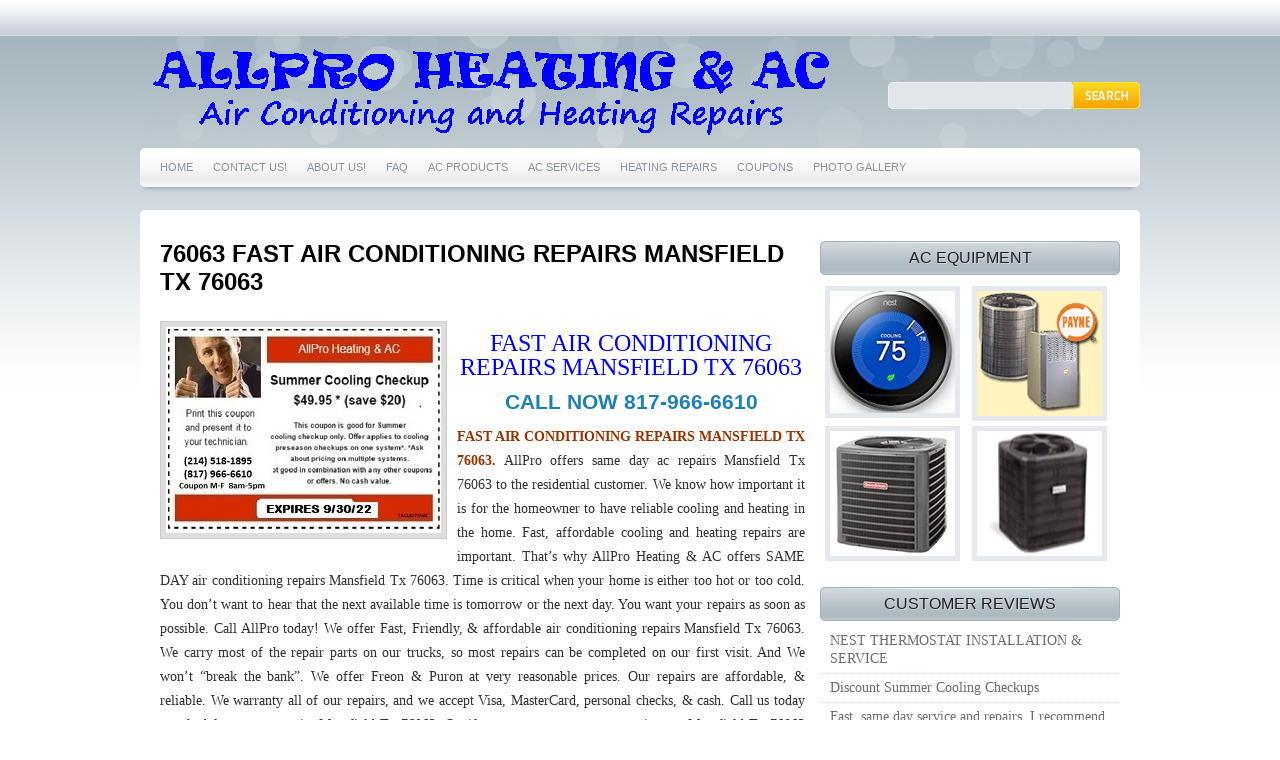

--- FILE ---
content_type: text/html; charset=UTF-8
request_url: https://airconditioningrepairmansfieldtx.com/76063-fast-air-conditioning-repairs-mansfield-tx-76063-2/
body_size: 12697
content:
<!DOCTYPE html PUBLIC "-//W3C//DTD XHTML 1.0 Transitional//EN" "http://www.w3.org/TR/xhtml1/DTD/xhtml1-transitional.dtd">
<html xmlns="http://www.w3.org/1999/xhtml" dir="ltr" lang="en-US">
<head profile="http://gmpg.org/xfn/11">
<meta http-equiv="Content-Type" content="text/html; charset=UTF-8" />



<link rel="stylesheet" href="https://airconditioningrepairmansfieldtx.com/wp-content/themes/Marina/style.css" type="text/css" media="screen" />
<link rel="alternate" type="application/rss+xml" title="AllPro Air Conditioning Repairs Mansfield Tx RSS Feed" href="https://airconditioningrepairmansfieldtx.com/feed/" />
<link rel="alternate" type="application/atom+xml" title="AllPro Air Conditioning Repairs Mansfield Tx Atom Feed" href="https://airconditioningrepairmansfieldtx.com/feed/atom/" />
<link rel="pingback" href="https://airconditioningrepairmansfieldtx.com/xmlrpc.php" />


<script type="text/javascript"><!--//--><![CDATA[//><!--
sfHover = function() {
	if (!document.getElementsByTagName) return false;
	var sfEls1 = document.getElementById("catmenu").getElementsByTagName("li");
	for (var i=0; i<sfEls1.length; i++) {
		sfEls1[i].onmouseover=function() {
			this.className+=" sfhover1";
		}
		sfEls1[i].onmouseout=function() {
			this.className=this.className.replace(new RegExp(" sfhover1\\b"), "");
		}
	}
		var sfEls1 = document.getElementById("menu").getElementsByTagName("li");
	for (var i=0; i<sfEls1.length; i++) {
		sfEls1[i].onmouseover=function() {
			this.className+=" sfhover";
		}
		sfEls1[i].onmouseout=function() {
			this.className=this.className.replace(new RegExp(" sfhover\\b"), "");
		}
	}
}
if (window.attachEvent) window.attachEvent("onload", sfHover);
//--><!]]></script>

	<link rel='archives' title='February 2017' href='https://airconditioningrepairmansfieldtx.com/2017/02/' />
	<link rel='archives' title='January 2016' href='https://airconditioningrepairmansfieldtx.com/2016/01/' />
	<link rel='archives' title='January 2015' href='https://airconditioningrepairmansfieldtx.com/2015/01/' />
	<link rel='archives' title='May 2013' href='https://airconditioningrepairmansfieldtx.com/2013/05/' />
	<link rel='archives' title='February 2013' href='https://airconditioningrepairmansfieldtx.com/2013/02/' />
	<style>img:is([sizes="auto" i], [sizes^="auto," i]) { contain-intrinsic-size: 3000px 1500px }</style>
	
		<!-- All in One SEO 4.8.8 - aioseo.com -->
		<title>76063 AC REPAIRS MANSFIELD TX 76063, 76063 AIR CONDITIONING REPAIRS 76063 | AllPro Air Conditioning Repairs Mansfield Tx</title>
	<meta name="description" content="We offer ac repairs Mansfield Tx 76063. Fast, same day air conditioning repairs Mansfield tx 76063 (817) 966-6610" />
	<meta name="robots" content="max-image-preview:large" />
	<meta name="keywords" content="76063 ac repairs mansfield tx 76063,76063 air conditioning repairs 76063,fix ac mansfield tx 76063,freon 76063 mansfield tx 76063,fan motor 76063 mansfield tx 76063,cooling repairs 76063 mansfield tx 76063" />
	<link rel="canonical" href="https://airconditioningrepairmansfieldtx.com/76063-fast-air-conditioning-repairs-mansfield-tx-76063-2/" />
	<meta name="generator" content="All in One SEO (AIOSEO) 4.8.8" />
		<script type="application/ld+json" class="aioseo-schema">
			{"@context":"https:\/\/schema.org","@graph":[{"@type":"BreadcrumbList","@id":"https:\/\/airconditioningrepairmansfieldtx.com\/76063-fast-air-conditioning-repairs-mansfield-tx-76063-2\/#breadcrumblist","itemListElement":[{"@type":"ListItem","@id":"https:\/\/airconditioningrepairmansfieldtx.com#listItem","position":1,"name":"Home","item":"https:\/\/airconditioningrepairmansfieldtx.com","nextItem":{"@type":"ListItem","@id":"https:\/\/airconditioningrepairmansfieldtx.com\/76063-fast-air-conditioning-repairs-mansfield-tx-76063-2\/#listItem","name":"76063 FAST AIR CONDITIONING REPAIRS MANSFIELD TX 76063"}},{"@type":"ListItem","@id":"https:\/\/airconditioningrepairmansfieldtx.com\/76063-fast-air-conditioning-repairs-mansfield-tx-76063-2\/#listItem","position":2,"name":"76063 FAST AIR CONDITIONING REPAIRS MANSFIELD TX 76063","previousItem":{"@type":"ListItem","@id":"https:\/\/airconditioningrepairmansfieldtx.com#listItem","name":"Home"}}]},{"@type":"Organization","@id":"https:\/\/airconditioningrepairmansfieldtx.com\/#organization","name":"ALLPRO HEATING & A\/C","description":"Air Conditioning Repairs & Service in Mansfield, Texas","url":"https:\/\/airconditioningrepairmansfieldtx.com\/","telephone":"+12145181895","logo":{"@type":"ImageObject","url":"https:\/\/airconditioningrepairmansfieldtx.com\/wp-content\/uploads\/2013\/05\/allProAdBanner.gif","@id":"https:\/\/airconditioningrepairmansfieldtx.com\/76063-fast-air-conditioning-repairs-mansfield-tx-76063-2\/#organizationLogo","width":240,"height":161,"caption":"Fast Service Truck"},"image":{"@id":"https:\/\/airconditioningrepairmansfieldtx.com\/76063-fast-air-conditioning-repairs-mansfield-tx-76063-2\/#organizationLogo"}},{"@type":"WebPage","@id":"https:\/\/airconditioningrepairmansfieldtx.com\/76063-fast-air-conditioning-repairs-mansfield-tx-76063-2\/#webpage","url":"https:\/\/airconditioningrepairmansfieldtx.com\/76063-fast-air-conditioning-repairs-mansfield-tx-76063-2\/","name":"76063 AC REPAIRS MANSFIELD TX 76063, 76063 AIR CONDITIONING REPAIRS 76063 | AllPro Air Conditioning Repairs Mansfield Tx","description":"We offer ac repairs Mansfield Tx 76063. Fast, same day air conditioning repairs Mansfield tx 76063 (817) 966-6610","inLanguage":"en-US","isPartOf":{"@id":"https:\/\/airconditioningrepairmansfieldtx.com\/#website"},"breadcrumb":{"@id":"https:\/\/airconditioningrepairmansfieldtx.com\/76063-fast-air-conditioning-repairs-mansfield-tx-76063-2\/#breadcrumblist"},"datePublished":"2016-01-24T09:17:56-06:00","dateModified":"2022-02-13T10:10:18-06:00"},{"@type":"WebSite","@id":"https:\/\/airconditioningrepairmansfieldtx.com\/#website","url":"https:\/\/airconditioningrepairmansfieldtx.com\/","name":"AllPro Air Conditioning Repairs Mansfield Tx","description":"Air Conditioning Repairs & Service in Mansfield, Texas","inLanguage":"en-US","publisher":{"@id":"https:\/\/airconditioningrepairmansfieldtx.com\/#organization"}}]}
		</script>
		<!-- All in One SEO -->

		<!-- This site uses the Google Analytics by MonsterInsights plugin v8.10.0 - Using Analytics tracking - https://www.monsterinsights.com/ -->
		<!-- Note: MonsterInsights is not currently configured on this site. The site owner needs to authenticate with Google Analytics in the MonsterInsights settings panel. -->
					<!-- No UA code set -->
				<!-- / Google Analytics by MonsterInsights -->
		<script type="text/javascript">
/* <![CDATA[ */
window._wpemojiSettings = {"baseUrl":"https:\/\/s.w.org\/images\/core\/emoji\/16.0.1\/72x72\/","ext":".png","svgUrl":"https:\/\/s.w.org\/images\/core\/emoji\/16.0.1\/svg\/","svgExt":".svg","source":{"concatemoji":"https:\/\/airconditioningrepairmansfieldtx.com\/wp-includes\/js\/wp-emoji-release.min.js?ver=6.8.3"}};
/*! This file is auto-generated */
!function(s,n){var o,i,e;function c(e){try{var t={supportTests:e,timestamp:(new Date).valueOf()};sessionStorage.setItem(o,JSON.stringify(t))}catch(e){}}function p(e,t,n){e.clearRect(0,0,e.canvas.width,e.canvas.height),e.fillText(t,0,0);var t=new Uint32Array(e.getImageData(0,0,e.canvas.width,e.canvas.height).data),a=(e.clearRect(0,0,e.canvas.width,e.canvas.height),e.fillText(n,0,0),new Uint32Array(e.getImageData(0,0,e.canvas.width,e.canvas.height).data));return t.every(function(e,t){return e===a[t]})}function u(e,t){e.clearRect(0,0,e.canvas.width,e.canvas.height),e.fillText(t,0,0);for(var n=e.getImageData(16,16,1,1),a=0;a<n.data.length;a++)if(0!==n.data[a])return!1;return!0}function f(e,t,n,a){switch(t){case"flag":return n(e,"\ud83c\udff3\ufe0f\u200d\u26a7\ufe0f","\ud83c\udff3\ufe0f\u200b\u26a7\ufe0f")?!1:!n(e,"\ud83c\udde8\ud83c\uddf6","\ud83c\udde8\u200b\ud83c\uddf6")&&!n(e,"\ud83c\udff4\udb40\udc67\udb40\udc62\udb40\udc65\udb40\udc6e\udb40\udc67\udb40\udc7f","\ud83c\udff4\u200b\udb40\udc67\u200b\udb40\udc62\u200b\udb40\udc65\u200b\udb40\udc6e\u200b\udb40\udc67\u200b\udb40\udc7f");case"emoji":return!a(e,"\ud83e\udedf")}return!1}function g(e,t,n,a){var r="undefined"!=typeof WorkerGlobalScope&&self instanceof WorkerGlobalScope?new OffscreenCanvas(300,150):s.createElement("canvas"),o=r.getContext("2d",{willReadFrequently:!0}),i=(o.textBaseline="top",o.font="600 32px Arial",{});return e.forEach(function(e){i[e]=t(o,e,n,a)}),i}function t(e){var t=s.createElement("script");t.src=e,t.defer=!0,s.head.appendChild(t)}"undefined"!=typeof Promise&&(o="wpEmojiSettingsSupports",i=["flag","emoji"],n.supports={everything:!0,everythingExceptFlag:!0},e=new Promise(function(e){s.addEventListener("DOMContentLoaded",e,{once:!0})}),new Promise(function(t){var n=function(){try{var e=JSON.parse(sessionStorage.getItem(o));if("object"==typeof e&&"number"==typeof e.timestamp&&(new Date).valueOf()<e.timestamp+604800&&"object"==typeof e.supportTests)return e.supportTests}catch(e){}return null}();if(!n){if("undefined"!=typeof Worker&&"undefined"!=typeof OffscreenCanvas&&"undefined"!=typeof URL&&URL.createObjectURL&&"undefined"!=typeof Blob)try{var e="postMessage("+g.toString()+"("+[JSON.stringify(i),f.toString(),p.toString(),u.toString()].join(",")+"));",a=new Blob([e],{type:"text/javascript"}),r=new Worker(URL.createObjectURL(a),{name:"wpTestEmojiSupports"});return void(r.onmessage=function(e){c(n=e.data),r.terminate(),t(n)})}catch(e){}c(n=g(i,f,p,u))}t(n)}).then(function(e){for(var t in e)n.supports[t]=e[t],n.supports.everything=n.supports.everything&&n.supports[t],"flag"!==t&&(n.supports.everythingExceptFlag=n.supports.everythingExceptFlag&&n.supports[t]);n.supports.everythingExceptFlag=n.supports.everythingExceptFlag&&!n.supports.flag,n.DOMReady=!1,n.readyCallback=function(){n.DOMReady=!0}}).then(function(){return e}).then(function(){var e;n.supports.everything||(n.readyCallback(),(e=n.source||{}).concatemoji?t(e.concatemoji):e.wpemoji&&e.twemoji&&(t(e.twemoji),t(e.wpemoji)))}))}((window,document),window._wpemojiSettings);
/* ]]> */
</script>
<style id='wp-emoji-styles-inline-css' type='text/css'>

	img.wp-smiley, img.emoji {
		display: inline !important;
		border: none !important;
		box-shadow: none !important;
		height: 1em !important;
		width: 1em !important;
		margin: 0 0.07em !important;
		vertical-align: -0.1em !important;
		background: none !important;
		padding: 0 !important;
	}
</style>
<link rel='stylesheet' id='wp-block-library-css' href='https://airconditioningrepairmansfieldtx.com/wp-includes/css/dist/block-library/style.min.css?ver=6.8.3' type='text/css' media='all' />
<style id='classic-theme-styles-inline-css' type='text/css'>
/*! This file is auto-generated */
.wp-block-button__link{color:#fff;background-color:#32373c;border-radius:9999px;box-shadow:none;text-decoration:none;padding:calc(.667em + 2px) calc(1.333em + 2px);font-size:1.125em}.wp-block-file__button{background:#32373c;color:#fff;text-decoration:none}
</style>
<style id='global-styles-inline-css' type='text/css'>
:root{--wp--preset--aspect-ratio--square: 1;--wp--preset--aspect-ratio--4-3: 4/3;--wp--preset--aspect-ratio--3-4: 3/4;--wp--preset--aspect-ratio--3-2: 3/2;--wp--preset--aspect-ratio--2-3: 2/3;--wp--preset--aspect-ratio--16-9: 16/9;--wp--preset--aspect-ratio--9-16: 9/16;--wp--preset--color--black: #000000;--wp--preset--color--cyan-bluish-gray: #abb8c3;--wp--preset--color--white: #ffffff;--wp--preset--color--pale-pink: #f78da7;--wp--preset--color--vivid-red: #cf2e2e;--wp--preset--color--luminous-vivid-orange: #ff6900;--wp--preset--color--luminous-vivid-amber: #fcb900;--wp--preset--color--light-green-cyan: #7bdcb5;--wp--preset--color--vivid-green-cyan: #00d084;--wp--preset--color--pale-cyan-blue: #8ed1fc;--wp--preset--color--vivid-cyan-blue: #0693e3;--wp--preset--color--vivid-purple: #9b51e0;--wp--preset--gradient--vivid-cyan-blue-to-vivid-purple: linear-gradient(135deg,rgba(6,147,227,1) 0%,rgb(155,81,224) 100%);--wp--preset--gradient--light-green-cyan-to-vivid-green-cyan: linear-gradient(135deg,rgb(122,220,180) 0%,rgb(0,208,130) 100%);--wp--preset--gradient--luminous-vivid-amber-to-luminous-vivid-orange: linear-gradient(135deg,rgba(252,185,0,1) 0%,rgba(255,105,0,1) 100%);--wp--preset--gradient--luminous-vivid-orange-to-vivid-red: linear-gradient(135deg,rgba(255,105,0,1) 0%,rgb(207,46,46) 100%);--wp--preset--gradient--very-light-gray-to-cyan-bluish-gray: linear-gradient(135deg,rgb(238,238,238) 0%,rgb(169,184,195) 100%);--wp--preset--gradient--cool-to-warm-spectrum: linear-gradient(135deg,rgb(74,234,220) 0%,rgb(151,120,209) 20%,rgb(207,42,186) 40%,rgb(238,44,130) 60%,rgb(251,105,98) 80%,rgb(254,248,76) 100%);--wp--preset--gradient--blush-light-purple: linear-gradient(135deg,rgb(255,206,236) 0%,rgb(152,150,240) 100%);--wp--preset--gradient--blush-bordeaux: linear-gradient(135deg,rgb(254,205,165) 0%,rgb(254,45,45) 50%,rgb(107,0,62) 100%);--wp--preset--gradient--luminous-dusk: linear-gradient(135deg,rgb(255,203,112) 0%,rgb(199,81,192) 50%,rgb(65,88,208) 100%);--wp--preset--gradient--pale-ocean: linear-gradient(135deg,rgb(255,245,203) 0%,rgb(182,227,212) 50%,rgb(51,167,181) 100%);--wp--preset--gradient--electric-grass: linear-gradient(135deg,rgb(202,248,128) 0%,rgb(113,206,126) 100%);--wp--preset--gradient--midnight: linear-gradient(135deg,rgb(2,3,129) 0%,rgb(40,116,252) 100%);--wp--preset--font-size--small: 13px;--wp--preset--font-size--medium: 20px;--wp--preset--font-size--large: 36px;--wp--preset--font-size--x-large: 42px;--wp--preset--spacing--20: 0.44rem;--wp--preset--spacing--30: 0.67rem;--wp--preset--spacing--40: 1rem;--wp--preset--spacing--50: 1.5rem;--wp--preset--spacing--60: 2.25rem;--wp--preset--spacing--70: 3.38rem;--wp--preset--spacing--80: 5.06rem;--wp--preset--shadow--natural: 6px 6px 9px rgba(0, 0, 0, 0.2);--wp--preset--shadow--deep: 12px 12px 50px rgba(0, 0, 0, 0.4);--wp--preset--shadow--sharp: 6px 6px 0px rgba(0, 0, 0, 0.2);--wp--preset--shadow--outlined: 6px 6px 0px -3px rgba(255, 255, 255, 1), 6px 6px rgba(0, 0, 0, 1);--wp--preset--shadow--crisp: 6px 6px 0px rgba(0, 0, 0, 1);}:where(.is-layout-flex){gap: 0.5em;}:where(.is-layout-grid){gap: 0.5em;}body .is-layout-flex{display: flex;}.is-layout-flex{flex-wrap: wrap;align-items: center;}.is-layout-flex > :is(*, div){margin: 0;}body .is-layout-grid{display: grid;}.is-layout-grid > :is(*, div){margin: 0;}:where(.wp-block-columns.is-layout-flex){gap: 2em;}:where(.wp-block-columns.is-layout-grid){gap: 2em;}:where(.wp-block-post-template.is-layout-flex){gap: 1.25em;}:where(.wp-block-post-template.is-layout-grid){gap: 1.25em;}.has-black-color{color: var(--wp--preset--color--black) !important;}.has-cyan-bluish-gray-color{color: var(--wp--preset--color--cyan-bluish-gray) !important;}.has-white-color{color: var(--wp--preset--color--white) !important;}.has-pale-pink-color{color: var(--wp--preset--color--pale-pink) !important;}.has-vivid-red-color{color: var(--wp--preset--color--vivid-red) !important;}.has-luminous-vivid-orange-color{color: var(--wp--preset--color--luminous-vivid-orange) !important;}.has-luminous-vivid-amber-color{color: var(--wp--preset--color--luminous-vivid-amber) !important;}.has-light-green-cyan-color{color: var(--wp--preset--color--light-green-cyan) !important;}.has-vivid-green-cyan-color{color: var(--wp--preset--color--vivid-green-cyan) !important;}.has-pale-cyan-blue-color{color: var(--wp--preset--color--pale-cyan-blue) !important;}.has-vivid-cyan-blue-color{color: var(--wp--preset--color--vivid-cyan-blue) !important;}.has-vivid-purple-color{color: var(--wp--preset--color--vivid-purple) !important;}.has-black-background-color{background-color: var(--wp--preset--color--black) !important;}.has-cyan-bluish-gray-background-color{background-color: var(--wp--preset--color--cyan-bluish-gray) !important;}.has-white-background-color{background-color: var(--wp--preset--color--white) !important;}.has-pale-pink-background-color{background-color: var(--wp--preset--color--pale-pink) !important;}.has-vivid-red-background-color{background-color: var(--wp--preset--color--vivid-red) !important;}.has-luminous-vivid-orange-background-color{background-color: var(--wp--preset--color--luminous-vivid-orange) !important;}.has-luminous-vivid-amber-background-color{background-color: var(--wp--preset--color--luminous-vivid-amber) !important;}.has-light-green-cyan-background-color{background-color: var(--wp--preset--color--light-green-cyan) !important;}.has-vivid-green-cyan-background-color{background-color: var(--wp--preset--color--vivid-green-cyan) !important;}.has-pale-cyan-blue-background-color{background-color: var(--wp--preset--color--pale-cyan-blue) !important;}.has-vivid-cyan-blue-background-color{background-color: var(--wp--preset--color--vivid-cyan-blue) !important;}.has-vivid-purple-background-color{background-color: var(--wp--preset--color--vivid-purple) !important;}.has-black-border-color{border-color: var(--wp--preset--color--black) !important;}.has-cyan-bluish-gray-border-color{border-color: var(--wp--preset--color--cyan-bluish-gray) !important;}.has-white-border-color{border-color: var(--wp--preset--color--white) !important;}.has-pale-pink-border-color{border-color: var(--wp--preset--color--pale-pink) !important;}.has-vivid-red-border-color{border-color: var(--wp--preset--color--vivid-red) !important;}.has-luminous-vivid-orange-border-color{border-color: var(--wp--preset--color--luminous-vivid-orange) !important;}.has-luminous-vivid-amber-border-color{border-color: var(--wp--preset--color--luminous-vivid-amber) !important;}.has-light-green-cyan-border-color{border-color: var(--wp--preset--color--light-green-cyan) !important;}.has-vivid-green-cyan-border-color{border-color: var(--wp--preset--color--vivid-green-cyan) !important;}.has-pale-cyan-blue-border-color{border-color: var(--wp--preset--color--pale-cyan-blue) !important;}.has-vivid-cyan-blue-border-color{border-color: var(--wp--preset--color--vivid-cyan-blue) !important;}.has-vivid-purple-border-color{border-color: var(--wp--preset--color--vivid-purple) !important;}.has-vivid-cyan-blue-to-vivid-purple-gradient-background{background: var(--wp--preset--gradient--vivid-cyan-blue-to-vivid-purple) !important;}.has-light-green-cyan-to-vivid-green-cyan-gradient-background{background: var(--wp--preset--gradient--light-green-cyan-to-vivid-green-cyan) !important;}.has-luminous-vivid-amber-to-luminous-vivid-orange-gradient-background{background: var(--wp--preset--gradient--luminous-vivid-amber-to-luminous-vivid-orange) !important;}.has-luminous-vivid-orange-to-vivid-red-gradient-background{background: var(--wp--preset--gradient--luminous-vivid-orange-to-vivid-red) !important;}.has-very-light-gray-to-cyan-bluish-gray-gradient-background{background: var(--wp--preset--gradient--very-light-gray-to-cyan-bluish-gray) !important;}.has-cool-to-warm-spectrum-gradient-background{background: var(--wp--preset--gradient--cool-to-warm-spectrum) !important;}.has-blush-light-purple-gradient-background{background: var(--wp--preset--gradient--blush-light-purple) !important;}.has-blush-bordeaux-gradient-background{background: var(--wp--preset--gradient--blush-bordeaux) !important;}.has-luminous-dusk-gradient-background{background: var(--wp--preset--gradient--luminous-dusk) !important;}.has-pale-ocean-gradient-background{background: var(--wp--preset--gradient--pale-ocean) !important;}.has-electric-grass-gradient-background{background: var(--wp--preset--gradient--electric-grass) !important;}.has-midnight-gradient-background{background: var(--wp--preset--gradient--midnight) !important;}.has-small-font-size{font-size: var(--wp--preset--font-size--small) !important;}.has-medium-font-size{font-size: var(--wp--preset--font-size--medium) !important;}.has-large-font-size{font-size: var(--wp--preset--font-size--large) !important;}.has-x-large-font-size{font-size: var(--wp--preset--font-size--x-large) !important;}
:where(.wp-block-post-template.is-layout-flex){gap: 1.25em;}:where(.wp-block-post-template.is-layout-grid){gap: 1.25em;}
:where(.wp-block-columns.is-layout-flex){gap: 2em;}:where(.wp-block-columns.is-layout-grid){gap: 2em;}
:root :where(.wp-block-pullquote){font-size: 1.5em;line-height: 1.6;}
</style>
<script type="text/javascript" src="https://airconditioningrepairmansfieldtx.com/wp-includes/js/jquery/jquery.min.js?ver=3.7.1" id="jquery-core-js"></script>
<script type="text/javascript" src="https://airconditioningrepairmansfieldtx.com/wp-includes/js/jquery/jquery-migrate.min.js?ver=3.4.1" id="jquery-migrate-js"></script>
<script type="text/javascript" src="https://airconditioningrepairmansfieldtx.com/wp-content/themes/Marina/js/jquery.easing.1.1.js?ver=6.8.3" id="easing-js"></script>
<script type="text/javascript" src="https://airconditioningrepairmansfieldtx.com/wp-content/themes/Marina/js/jcarousel.js?ver=6.8.3" id="carousal-js"></script>
<link rel="https://api.w.org/" href="https://airconditioningrepairmansfieldtx.com/wp-json/" /><link rel="alternate" title="JSON" type="application/json" href="https://airconditioningrepairmansfieldtx.com/wp-json/wp/v2/pages/308" /><link rel="EditURI" type="application/rsd+xml" title="RSD" href="https://airconditioningrepairmansfieldtx.com/xmlrpc.php?rsd" />
<meta name="generator" content="WordPress 6.8.3" />
<link rel='shortlink' href='https://airconditioningrepairmansfieldtx.com/?p=308' />
<link rel="alternate" title="oEmbed (JSON)" type="application/json+oembed" href="https://airconditioningrepairmansfieldtx.com/wp-json/oembed/1.0/embed?url=https%3A%2F%2Fairconditioningrepairmansfieldtx.com%2F76063-fast-air-conditioning-repairs-mansfield-tx-76063-2%2F" />
<link rel="alternate" title="oEmbed (XML)" type="text/xml+oembed" href="https://airconditioningrepairmansfieldtx.com/wp-json/oembed/1.0/embed?url=https%3A%2F%2Fairconditioningrepairmansfieldtx.com%2F76063-fast-air-conditioning-repairs-mansfield-tx-76063-2%2F&#038;format=xml" />
<style data-context="foundation-flickity-css">/*! Flickity v2.0.2
http://flickity.metafizzy.co
---------------------------------------------- */.flickity-enabled{position:relative}.flickity-enabled:focus{outline:0}.flickity-viewport{overflow:hidden;position:relative;height:100%}.flickity-slider{position:absolute;width:100%;height:100%}.flickity-enabled.is-draggable{-webkit-tap-highlight-color:transparent;tap-highlight-color:transparent;-webkit-user-select:none;-moz-user-select:none;-ms-user-select:none;user-select:none}.flickity-enabled.is-draggable .flickity-viewport{cursor:move;cursor:-webkit-grab;cursor:grab}.flickity-enabled.is-draggable .flickity-viewport.is-pointer-down{cursor:-webkit-grabbing;cursor:grabbing}.flickity-prev-next-button{position:absolute;top:50%;width:44px;height:44px;border:none;border-radius:50%;background:#fff;background:hsla(0,0%,100%,.75);cursor:pointer;-webkit-transform:translateY(-50%);transform:translateY(-50%)}.flickity-prev-next-button:hover{background:#fff}.flickity-prev-next-button:focus{outline:0;box-shadow:0 0 0 5px #09f}.flickity-prev-next-button:active{opacity:.6}.flickity-prev-next-button.previous{left:10px}.flickity-prev-next-button.next{right:10px}.flickity-rtl .flickity-prev-next-button.previous{left:auto;right:10px}.flickity-rtl .flickity-prev-next-button.next{right:auto;left:10px}.flickity-prev-next-button:disabled{opacity:.3;cursor:auto}.flickity-prev-next-button svg{position:absolute;left:20%;top:20%;width:60%;height:60%}.flickity-prev-next-button .arrow{fill:#333}.flickity-page-dots{position:absolute;width:100%;bottom:-25px;padding:0;margin:0;list-style:none;text-align:center;line-height:1}.flickity-rtl .flickity-page-dots{direction:rtl}.flickity-page-dots .dot{display:inline-block;width:10px;height:10px;margin:0 8px;background:#333;border-radius:50%;opacity:.25;cursor:pointer}.flickity-page-dots .dot.is-selected{opacity:1}</style><style data-context="foundation-slideout-css">.slideout-menu{position:fixed;left:0;top:0;bottom:0;right:auto;z-index:0;width:256px;overflow-y:auto;-webkit-overflow-scrolling:touch;display:none}.slideout-menu.pushit-right{left:auto;right:0}.slideout-panel{position:relative;z-index:1;will-change:transform}.slideout-open,.slideout-open .slideout-panel,.slideout-open body{overflow:hidden}.slideout-open .slideout-menu{display:block}.pushit{display:none}</style><style>.ios7.web-app-mode.has-fixed header{ background-color: rgba(3,122,221,.88);}</style>
</head>
<body >

<div id="masthead"> 
<div id="catmenucontainer">
	
		
</div>	
<div id="top"> 

<div class="blogname" onclick="location.href='http://airconditioningrepairmansfieldtx.com/';" style="cursor: pointer;">

	<h1><a href="https://airconditioningrepairmansfieldtx.com/" title="AllPro Air Conditioning Repairs Mansfield Tx">AllPro Air Conditioning Repairs Mansfield Tx</a></h1>

</div>

<div id="search">
	<form method="get" id="searchform" action="https://airconditioningrepairmansfieldtx.com" >
	<input id="s" class="rounded" type="text" name="s" onfocus="if(this.value=='search site'){this.value=''};" onblur="if(this.value==''){this.value='search site'};" value="" />
	<input id="searchsubmit" type="submit" value="" />
	</form>
</div>
</div>

<div id="foxmenucontainer">
		<div id="menu" class="menu-ac-repair-mansfield-menu-container"><ul id="menu-ac-repair-mansfield-menu" class="menu"><li id="menu-item-49" class="menu-item menu-item-type-post_type menu-item-object-page menu-item-home menu-item-49"><a href="https://airconditioningrepairmansfieldtx.com/" title="AC REPAIRS MANSFIELD">HOME</a></li>
<li id="menu-item-47" class="menu-item menu-item-type-post_type menu-item-object-page menu-item-47"><a href="https://airconditioningrepairmansfieldtx.com/contact-us/">CONTACT US!</a></li>
<li id="menu-item-51" class="menu-item menu-item-type-post_type menu-item-object-page menu-item-51"><a href="https://airconditioningrepairmansfieldtx.com/about-us/">ABOUT US!</a></li>
<li id="menu-item-45" class="menu-item menu-item-type-post_type menu-item-object-page menu-item-has-children menu-item-45"><a href="https://airconditioningrepairmansfieldtx.com/air-conditioning-repair-mansfield/frequently-asked-questions/" title="Frequently Asked Questions">FAQ</a>
<ul class="sub-menu">
	<li id="menu-item-1091" class="menu-item menu-item-type-post_type menu-item-object-page menu-item-1091"><a href="https://airconditioningrepairmansfieldtx.com/why-is-my-ac-frozen/">WHY IS MY AC FROZEN</a></li>
</ul>
</li>
<li id="menu-item-50" class="menu-item menu-item-type-post_type menu-item-object-page menu-item-50"><a href="https://airconditioningrepairmansfieldtx.com/76063-fast-air-conditioning-repairs-mansfield-tx-76063-3/" title="AIR CONDITIONING PRODUCTS">AC PRODUCTS</a></li>
<li id="menu-item-48" class="menu-item menu-item-type-post_type menu-item-object-page menu-item-has-children menu-item-48"><a href="https://airconditioningrepairmansfieldtx.com/air-conditioning-services-mansfield-tx-76063/" title="Air Conditioning Services Mansfield">AC SERVICES</a>
<ul class="sub-menu">
	<li id="menu-item-931" class="menu-item menu-item-type-post_type menu-item-object-page menu-item-931"><a href="https://airconditioningrepairmansfieldtx.com/75050-nest-thermostat-certified-pro-grand-prairie-tx-75050/">75050 NEST THERMOSTAT CERTIFIED PRO GRAND PRAIRIE TX 75050</a></li>
</ul>
</li>
<li id="menu-item-44" class="menu-item menu-item-type-post_type menu-item-object-page menu-item-44"><a href="https://airconditioningrepairmansfieldtx.com/76063-fast-heating-repairs-mansfield-tx-76063-2/" title="HEATING REPAIRS MANSFIELD">HEATING REPAIRS</a></li>
<li id="menu-item-43" class="menu-item menu-item-type-post_type menu-item-object-page menu-item-has-children menu-item-43"><a href="https://airconditioningrepairmansfieldtx.com/coupons-and-specials/" title="SPECIAL OFFERS">COUPONS</a>
<ul class="sub-menu">
	<li id="menu-item-906" class="menu-item menu-item-type-post_type menu-item-object-page menu-item-906"><a href="https://airconditioningrepairmansfieldtx.com/customer-reviews/">CUSTOMER REVIEWS!</a></li>
</ul>
</li>
<li id="menu-item-42" class="menu-item menu-item-type-post_type menu-item-object-page menu-item-42"><a href="https://airconditioningrepairmansfieldtx.com/air-conditioning-repair-mansfield/photo-gallery/">PHOTO GALLERY</a></li>
<li id="menu-item-309" class="menu-item menu-item-type-post_type menu-item-object-page current-menu-item page_item page-item-308 current_page_item menu-item-309"><a href="https://airconditioningrepairmansfieldtx.com/76063-fast-air-conditioning-repairs-mansfield-tx-76063-2/" aria-current="page">76063 FAST AIR CONDITIONING REPAIRS MANSFIELD TX 76063</a></li>
<li id="menu-item-313" class="menu-item menu-item-type-post_type menu-item-object-page menu-item-313"><a href="https://airconditioningrepairmansfieldtx.com/76063-fast-ac-repairs-mansfield-tx-76063/">76063 FAST AC REPAIRS MANSFIELD TX 76063</a></li>
<li id="menu-item-317" class="menu-item menu-item-type-post_type menu-item-object-page menu-item-317"><a href="https://airconditioningrepairmansfieldtx.com/76063-fast-heating-repairs-mansfield-tx-76063/">76063 FAST HEATING REPAIRS MANSFIELD TX 76063</a></li>
<li id="menu-item-322" class="menu-item menu-item-type-post_type menu-item-object-page menu-item-322"><a href="https://airconditioningrepairmansfieldtx.com/76063-fast-furnace-repairs-mansfield-tx-76063/">76063 FAST FURNACE REPAIRS MANSFIELD TX 76063</a></li>
<li id="menu-item-366" class="menu-item menu-item-type-post_type menu-item-object-page menu-item-366"><a href="https://airconditioningrepairmansfieldtx.com/75054-fast-ac-repairs-grand-prairie-tx-75054/">75054 FAST AC REPAIRS GRAND PRAIRIE TX 75054</a></li>
<li id="menu-item-370" class="menu-item menu-item-type-post_type menu-item-object-page menu-item-370"><a href="https://airconditioningrepairmansfieldtx.com/75054-fast-air-conditioning-repairs-grand-prairie-tx-75054/">75054 FAST AIR CONDITIONING REPAIRS GRAND PRAIRIE TX 75054</a></li>
<li id="menu-item-374" class="menu-item menu-item-type-post_type menu-item-object-page menu-item-374"><a href="https://airconditioningrepairmansfieldtx.com/75054-fast-heating-repairs-grand-prairie-tx-75054/">75054 FAST HEATING REPAIRS GRAND PRAIRIE TX 75054</a></li>
<li id="menu-item-379" class="menu-item menu-item-type-post_type menu-item-object-page menu-item-379"><a href="https://airconditioningrepairmansfieldtx.com/75054-fast-furnace-repairs-grand-prairie-tx-75054/">75054 FAST FURNACE REPAIRS GRAND PRAIRIE TX 75054</a></li>
<li id="menu-item-392" class="menu-item menu-item-type-post_type menu-item-object-page menu-item-392"><a href="https://airconditioningrepairmansfieldtx.com/75052-fast-ac-repairs-grand-prairie-tx-75052/">75052 FAST AC REPAIRS GRAND PRAIRIE TX 75052</a></li>
<li id="menu-item-395" class="menu-item menu-item-type-post_type menu-item-object-page menu-item-395"><a href="https://airconditioningrepairmansfieldtx.com/75052-fast-air-conditioning-repairs-grand-prairie-tx-75052/">75052 FAST AIR CONDITIONING REPAIRS GRAND PRAIRIE TX 75052</a></li>
<li id="menu-item-401" class="menu-item menu-item-type-post_type menu-item-object-page menu-item-401"><a href="https://airconditioningrepairmansfieldtx.com/75052-fast-furnace-repairs-grand-prairie-tx-75052/">75052 FAST FURNACE REPAIRS GRAND PRAIRIE TX 75052</a></li>
<li id="menu-item-405" class="menu-item menu-item-type-post_type menu-item-object-page menu-item-405"><a href="https://airconditioningrepairmansfieldtx.com/75052-fast-heating-repairs-grand-prairie-tx-75052/">75052 FAST HEATING REPAIRS GRAND PRAIRIE TX 75052</a></li>
<li id="menu-item-416" class="menu-item menu-item-type-post_type menu-item-object-page menu-item-416"><a href="https://airconditioningrepairmansfieldtx.com/75050-heating-repairs-grand-prairie-tx-75050/">75050 HEATING REPAIRS GRAND PRAIRIE TX 75050</a></li>
<li id="menu-item-419" class="menu-item menu-item-type-post_type menu-item-object-page menu-item-419"><a href="https://airconditioningrepairmansfieldtx.com/75050-fast-furnace-repairs-grand-prairie-tx-75050/">75050 FAST FURNACE REPAIRS GRAND PRAIRIE TX 75050</a></li>
<li id="menu-item-422" class="menu-item menu-item-type-post_type menu-item-object-page menu-item-422"><a href="https://airconditioningrepairmansfieldtx.com/75050-ac-repairs-grand-prairie-tx-75050/">75050 AC REPAIRS GRAND PRAIRIE TX 75050</a></li>
<li id="menu-item-425" class="menu-item menu-item-type-post_type menu-item-object-page menu-item-425"><a href="https://airconditioningrepairmansfieldtx.com/75050-air-conditioning-repairs-grand-prairie-tx-75050/">75050 AIR CONDITIONING REPAIRS GRAND PRAIRIE TX 75050</a></li>
<li id="menu-item-436" class="menu-item menu-item-type-post_type menu-item-object-page menu-item-436"><a href="https://airconditioningrepairmansfieldtx.com/76002-fast-ac-repairs-arlington-tx-76002/">76002 FAST AC REPAIRS ARLINGTON TX 76002</a></li>
<li id="menu-item-439" class="menu-item menu-item-type-post_type menu-item-object-page menu-item-439"><a href="https://airconditioningrepairmansfieldtx.com/76002-fast-air-conditioning-repairs-arlington-tx-76002/">76002 FAST AIR CONDITIONING REPAIRS ARLINGTON TX 76002</a></li>
<li id="menu-item-444" class="menu-item menu-item-type-post_type menu-item-object-page menu-item-444"><a href="https://airconditioningrepairmansfieldtx.com/76002-fast-heating-repairs-arlington-tx-76002/">76002 FAST HEATING REPAIRS ARLINGTON TX 76002</a></li>
<li id="menu-item-449" class="menu-item menu-item-type-post_type menu-item-object-page menu-item-449"><a href="https://airconditioningrepairmansfieldtx.com/76002-fast-furnace-repairs-arlington-tx-76002/">76002 FAST FURNACE REPAIRS ARLINGTON TX 76002</a></li>
<li id="menu-item-464" class="menu-item menu-item-type-post_type menu-item-object-page menu-item-464"><a href="https://airconditioningrepairmansfieldtx.com/76018-fast-ac-repairs-arlington-tx-76018/">76018 FAST AC REPAIRS ARLINGTON TX 76018</a></li>
<li id="menu-item-469" class="menu-item menu-item-type-post_type menu-item-object-page menu-item-469"><a href="https://airconditioningrepairmansfieldtx.com/76018-fast-air-conditioning-repairs-arlington-tx-76018/">76018 FAST AIR CONDITIONING REPAIRS ARLINGTON TX 76018</a></li>
<li id="menu-item-472" class="menu-item menu-item-type-post_type menu-item-object-page menu-item-472"><a href="https://airconditioningrepairmansfieldtx.com/76018-fast-heating-repairs-arlington-tx-76018/">76018 FAST HEATING REPAIRS ARLINGTON TX 76018</a></li>
<li id="menu-item-475" class="menu-item menu-item-type-post_type menu-item-object-page menu-item-475"><a href="https://airconditioningrepairmansfieldtx.com/76018-fast-furnace-repairs-arlington-tx-76018/">76018 FAST FURNACE REPAIRS ARLINGTON TX 76018</a></li>
<li id="menu-item-485" class="menu-item menu-item-type-post_type menu-item-object-page menu-item-485"><a href="https://airconditioningrepairmansfieldtx.com/75104-fast-ac-repairs-near-me-cedar-hill-tx-75104/">75104 FAST AC REPAIRS NEAR ME CEDAR HILL TX 75104</a></li>
<li id="menu-item-488" class="menu-item menu-item-type-post_type menu-item-object-page menu-item-488"><a href="https://airconditioningrepairmansfieldtx.com/75104-air-conditioning-repairs-cedar-hill-tx-75104/">75104 AIR CONDITIONING REPAIRS CEDAR HILL TX 75104</a></li>
<li id="menu-item-491" class="menu-item menu-item-type-post_type menu-item-object-page menu-item-491"><a href="https://airconditioningrepairmansfieldtx.com/75104-fast-heating-repairs-cedar-hill-tx-75104/">75104 FAST HEATING REPAIRS CEDAR HILL TX 75104</a></li>
<li id="menu-item-494" class="menu-item menu-item-type-post_type menu-item-object-page menu-item-494"><a href="https://airconditioningrepairmansfieldtx.com/75104-fast-furnace-repairs-cedar-hill-tx-75104/">75104 FAST FURNACE REPAIRS CEDAR HILL TX 75104</a></li>
<li id="menu-item-497" class="menu-item menu-item-type-post_type menu-item-object-page menu-item-497"><a href="https://airconditioningrepairmansfieldtx.com/76065-fast-ac-repairs-midlothian-tx-76065/">76065 FAST AC REPAIRS MIDLOTHIAN TX 76065</a></li>
<li id="menu-item-526" class="menu-item menu-item-type-post_type menu-item-object-page menu-item-526"><a href="https://airconditioningrepairmansfieldtx.com/76065-fast-air-conditioning-repairs-midlothian-tx-76065-2/">76065 FAST AIR CONDITIONING REPAIRS MIDLOTHIAN TX 76065</a></li>
<li id="menu-item-531" class="menu-item menu-item-type-post_type menu-item-object-page menu-item-531"><a href="https://airconditioningrepairmansfieldtx.com/76065-heating-repairs-midlothian-tx-76065-2/">76065 HEATING REPAIRS MIDLOTHIAN TX 76065</a></li>
<li id="menu-item-534" class="menu-item menu-item-type-post_type menu-item-object-page menu-item-534"><a href="https://airconditioningrepairmansfieldtx.com/76065-furnace-repairs-midlothian-tx-76065-2/">76065 FURNACE REPAIRS MIDLOTHIAN TX 76065</a></li>
<li id="menu-item-554" class="menu-item menu-item-type-post_type menu-item-object-page menu-item-554"><a href="https://airconditioningrepairmansfieldtx.com/76028-fast-ac-repairs-burleson-tx-76028/">76028 FAST AC REPAIRS BURLESON TX 76028</a></li>
<li id="menu-item-560" class="menu-item menu-item-type-post_type menu-item-object-page menu-item-560"><a href="https://airconditioningrepairmansfieldtx.com/76028-fast-air-conditioning-repairs-burleson-tx-76028/">76028 FAST AIR CONDITIONING REPAIRS BURLESON TX 76028</a></li>
<li id="menu-item-565" class="menu-item menu-item-type-post_type menu-item-object-page menu-item-565"><a href="https://airconditioningrepairmansfieldtx.com/76028-fast-heating-repairs-burleson-tx-76028/">76028 FAST HEATING REPAIRS BURLESON TX 76028</a></li>
<li id="menu-item-569" class="menu-item menu-item-type-post_type menu-item-object-page menu-item-569"><a href="https://airconditioningrepairmansfieldtx.com/76028-fast-furnace-repairs-burleson-tx-76028/">76028 FAST FURNACE REPAIRS BURLESON TX 76028</a></li>
<li id="menu-item-590" class="menu-item menu-item-type-post_type menu-item-object-page menu-item-590"><a href="https://airconditioningrepairmansfieldtx.com/76116-ac-repairs-benbrook-tx-76116/">76116 FAST AC REPAIRS BENBROOK TX 76116</a></li>
<li id="menu-item-594" class="menu-item menu-item-type-post_type menu-item-object-page menu-item-594"><a href="https://airconditioningrepairmansfieldtx.com/76116-fast-air-conditioning-repairs-benbrook-tx-76116/">76116 FAST AIR CONDITIONING REPAIRS BENBROOK TX 76116</a></li>
<li id="menu-item-609" class="menu-item menu-item-type-post_type menu-item-object-page menu-item-609"><a href="https://airconditioningrepairmansfieldtx.com/76116-fast-heating-repairs-benbrook-tx-76116/">76116 FAST HEATING REPAIRS BENBROOK TX 76116</a></li>
<li id="menu-item-614" class="menu-item menu-item-type-post_type menu-item-object-page menu-item-614"><a href="https://airconditioningrepairmansfieldtx.com/76116-furnace-repairs-benbrook-tx-76116/">76116 FAST FURNACE REPAIRS BENBROOK TX 76116</a></li>
<li id="menu-item-621" class="menu-item menu-item-type-post_type menu-item-object-page menu-item-621"><a href="https://airconditioningrepairmansfieldtx.com/76126-fast-ac-repairs-benbrook-tx-76126/">76126 FAST AC REPAIRS BENBROOK TX 76126</a></li>
<li id="menu-item-624" class="menu-item menu-item-type-post_type menu-item-object-page menu-item-624"><a href="https://airconditioningrepairmansfieldtx.com/76126-fast-air-conditioning-repairs-benbrook-tx-76126/">76126 FAST AIR CONDITIONING REPAIRS BENBROOK TX 76126</a></li>
<li id="menu-item-634" class="menu-item menu-item-type-post_type menu-item-object-page menu-item-634"><a href="https://airconditioningrepairmansfieldtx.com/76126-fast-furnace-repairs-benbrook-tx-76126-2/">76126 FAST FURNACE REPAIRS BENBROOK TX 76126</a></li>
<li id="menu-item-641" class="menu-item menu-item-type-post_type menu-item-object-page menu-item-641"><a href="https://airconditioningrepairmansfieldtx.com/76126-fast-heating-repairs-benbrook-tx-76126/">76126 FAST HEATING REPAIRS BENBROOK TX 76126</a></li>
<li id="menu-item-646" class="menu-item menu-item-type-post_type menu-item-object-page menu-item-646"><a href="https://airconditioningrepairmansfieldtx.com/76013-fast-ac-repairs-arlington-tx-76013/">76013 FAST AC REPAIRS ARLINGTON TX 76013</a></li>
<li id="menu-item-649" class="menu-item menu-item-type-post_type menu-item-object-page menu-item-649"><a href="https://airconditioningrepairmansfieldtx.com/76013-fast-air-conditioning-repairs-arlington-tx-76013/">76013 FAST AIR CONDITIONING REPAIRS ARLINGTON TX 76013</a></li>
<li id="menu-item-653" class="menu-item menu-item-type-post_type menu-item-object-page menu-item-653"><a href="https://airconditioningrepairmansfieldtx.com/76013-fast-furnace-repairs-arlington-tx-76013/">76013 FAST FURNACE REPAIRS ARLINGTON TX 76013</a></li>
<li id="menu-item-657" class="menu-item menu-item-type-post_type menu-item-object-page menu-item-657"><a href="https://airconditioningrepairmansfieldtx.com/76013-fast-heating-repairs-arlington-tx-76013/">76013 FAST HEATING REPAIRS ARLINGTON TX 76013</a></li>
<li id="menu-item-661" class="menu-item menu-item-type-post_type menu-item-object-page menu-item-661"><a href="https://airconditioningrepairmansfieldtx.com/76001-fast-ac-repairs-arlington-tx-76001/">76001 FAST AC REPAIRS ARLINGTON TX 76001</a></li>
<li id="menu-item-665" class="menu-item menu-item-type-post_type menu-item-object-page menu-item-665"><a href="https://airconditioningrepairmansfieldtx.com/76001-fast-air-conditioning-repairs-arlington-tx-76001/">76001 FAST AIR CONDITIONING REPAIRS ARLINGTON TX 76001</a></li>
<li id="menu-item-669" class="menu-item menu-item-type-post_type menu-item-object-page menu-item-669"><a href="https://airconditioningrepairmansfieldtx.com/76001-fast-furnace-repairs-arlington-tx-76001/">76001 FAST FURNACE REPAIRS ARLINGTON TX 76001</a></li>
<li id="menu-item-673" class="menu-item menu-item-type-post_type menu-item-object-page menu-item-673"><a href="https://airconditioningrepairmansfieldtx.com/76001-fast-heating-repairs-arlington-tx-76001/">76001 FAST HEATING REPAIRS ARLINGTON TX 76001</a></li>
<li id="menu-item-677" class="menu-item menu-item-type-post_type menu-item-object-page menu-item-677"><a href="https://airconditioningrepairmansfieldtx.com/76017-fast-ac-repairs-arlington-tx-76017/">76017 FAST AC REPAIRS ARLINGTON TX 76017</a></li>
<li id="menu-item-680" class="menu-item menu-item-type-post_type menu-item-object-page menu-item-680"><a href="https://airconditioningrepairmansfieldtx.com/76017-fast-air-conditioning-repairs-arlington-tx-76017/">76017 FAST AIR CONDITIONING REPAIRS ARLINGTON TX 76017</a></li>
<li id="menu-item-684" class="menu-item menu-item-type-post_type menu-item-object-page menu-item-684"><a href="https://airconditioningrepairmansfieldtx.com/76017-fast-furnace-repairs-arlington-tx-76017/">76017 FAST FURNACE REPAIRS ARLINGTON TX 76017</a></li>
<li id="menu-item-687" class="menu-item menu-item-type-post_type menu-item-object-page menu-item-687"><a href="https://airconditioningrepairmansfieldtx.com/76017-fast-heating-repairs-arlington-tx-76017/">76017 FAST HEATING REPAIRS ARLINGTON TX 76017</a></li>
<li id="menu-item-693" class="menu-item menu-item-type-post_type menu-item-object-page menu-item-693"><a href="https://airconditioningrepairmansfieldtx.com/76014-fast-ac-repairs-arlington-tx-76014/">76014 FAST AC REPAIRS ARLINGTON TX 76014</a></li>
<li id="menu-item-731" class="menu-item menu-item-type-post_type menu-item-object-page menu-item-731"><a href="https://airconditioningrepairmansfieldtx.com/75051-fast-ac-repairs-grand-prairie-tx-75051/">75051 FAST AC REPAIRS GRAND PRAIRIE TX 75051</a></li>
<li id="menu-item-696" class="menu-item menu-item-type-post_type menu-item-object-page menu-item-696"><a href="https://airconditioningrepairmansfieldtx.com/76014-fast-air-conditioning-repairs-arlington-tx-76014/">76014 FAST AIR CONDITIONING REPAIRS ARLINGTON TX 76014</a></li>
<li id="menu-item-736" class="menu-item menu-item-type-post_type menu-item-object-page menu-item-736"><a href="https://airconditioningrepairmansfieldtx.com/75051-air-conditioning-repairs-grand-prairie-tx-75051/">75051 AIR CONDITIONING REPAIRS GRAND PRAIRIE TX 75051</a></li>
<li id="menu-item-699" class="menu-item menu-item-type-post_type menu-item-object-page menu-item-699"><a href="https://airconditioningrepairmansfieldtx.com/76014-fast-furnace-repairs-arlington-tx-76014/">76014 FAST FURNACE REPAIRS ARLINGTON TX 76014</a></li>
<li id="menu-item-739" class="menu-item menu-item-type-post_type menu-item-object-page menu-item-739"><a href="https://airconditioningrepairmansfieldtx.com/75051-fast-heating-repairs-grand-prairie-tx-75051/">75051 FAST HEATING REPAIRS GRAND PRAIRIE TX 75051</a></li>
<li id="menu-item-702" class="menu-item menu-item-type-post_type menu-item-object-page menu-item-702"><a href="https://airconditioningrepairmansfieldtx.com/76014-fast-heating-repairs-arlington-tx-76014/">76014 FAST HEATING REPAIRS ARLINGTON TX 76014</a></li>
<li id="menu-item-742" class="menu-item menu-item-type-post_type menu-item-object-page menu-item-742"><a href="https://airconditioningrepairmansfieldtx.com/75051-fast-furnace-repairs-grand-prairie-tx-75051/">75051 FAST FURNACE REPAIRS GRAND PRAIRIE TX 75051</a></li>
<li id="menu-item-785" class="menu-item menu-item-type-post_type menu-item-object-page menu-item-785"><a href="https://airconditioningrepairmansfieldtx.com/76010-fast-ac-repairs-arlington-tx-76010/">76010 FAST AC REPAIRS ARLINGTON TX 76010</a></li>
<li id="menu-item-789" class="menu-item menu-item-type-post_type menu-item-object-page menu-item-789"><a href="https://airconditioningrepairmansfieldtx.com/76010-fast-air-conditioning-repairs-arlington-tx-76010/">76010 FAST AIR CONDITIONING REPAIRS ARLINGTON TX 76010</a></li>
<li id="menu-item-792" class="menu-item menu-item-type-post_type menu-item-object-page menu-item-792"><a href="https://airconditioningrepairmansfieldtx.com/76011-fast-air-conditioning-repairs-arlington-tx-76011/">76011 FAST AIR CONDITIONING REPAIRS ARLINGTON TX 76011</a></li>
<li id="menu-item-795" class="menu-item menu-item-type-post_type menu-item-object-page menu-item-795"><a href="https://airconditioningrepairmansfieldtx.com/76011-fast-ac-repairs-arlington-tx-76011/">76011 FAST AC REPAIRS ARLINGTON TX 76011</a></li>
<li id="menu-item-950" class="menu-item menu-item-type-post_type menu-item-object-page menu-item-950"><a href="https://airconditioningrepairmansfieldtx.com/76001-nest-certified-pro-arlington-tx-76001/">76001 NEST CERTIFIED PRO ARLINGTON TX 76001</a></li>
<li id="menu-item-936" class="menu-item menu-item-type-post_type menu-item-object-page menu-item-936"><a href="https://airconditioningrepairmansfieldtx.com/75051-nest-thermostat-certified-pro-grand-prairie-tx-75051/">75051 NEST THERMOSTAT CERTIFIED PRO GRAND PRAIRIE TX 75051</a></li>
<li id="menu-item-940" class="menu-item menu-item-type-post_type menu-item-object-page menu-item-940"><a href="https://airconditioningrepairmansfieldtx.com/75052-nest-certified-pro-grand-prairie-tx-75052/">75052 NEST CERTIFIED PRO GRAND PRAIRIE TX 75052</a></li>
<li id="menu-item-943" class="menu-item menu-item-type-post_type menu-item-object-page menu-item-943"><a href="https://airconditioningrepairmansfieldtx.com/75054-nest-certified-pro-grand-prairie-tx-75054/">75054 NEST CERTIFIED PRO GRAND PRAIRIE TX 75054</a></li>
<li id="menu-item-947" class="menu-item menu-item-type-post_type menu-item-object-page menu-item-947"><a href="https://airconditioningrepairmansfieldtx.com/75063-nest-certified-pro-irving-tx-75063/">75063 NEST CERTIFIED PRO IRVING TX 75063</a></li>
<li id="menu-item-953" class="menu-item menu-item-type-post_type menu-item-object-page menu-item-953"><a href="https://airconditioningrepairmansfieldtx.com/76002-nest-certified-pro-arlington-tx-76002/">76002 NEST CERTIFIED PRO ARLINGTON TX 76002</a></li>
<li id="menu-item-956" class="menu-item menu-item-type-post_type menu-item-object-page menu-item-956"><a href="https://airconditioningrepairmansfieldtx.com/76006-nest-certified-pro-arlington-tx-76006/">76006 NEST CERTIFIED PRO ARLINGTON TX 76006</a></li>
<li id="menu-item-959" class="menu-item menu-item-type-post_type menu-item-object-page menu-item-959"><a href="https://airconditioningrepairmansfieldtx.com/76010-nest-certified-pro-arlington-tx-76010/">76010 NEST CERTIFIED PRO ARLINGTON TX 76010</a></li>
<li id="menu-item-962" class="menu-item menu-item-type-post_type menu-item-object-page menu-item-962"><a href="https://airconditioningrepairmansfieldtx.com/76011-nest-certified-pro-arlington-tx-76011/">76011 NEST CERTIFIED PRO ARLINGTON TX 76011</a></li>
<li id="menu-item-965" class="menu-item menu-item-type-post_type menu-item-object-page menu-item-965"><a href="https://airconditioningrepairmansfieldtx.com/76012-nest-certified-pro-arlington-tx-76012/">76012 NEST CERTIFIED PRO ARLINGTON TX 76012</a></li>
<li id="menu-item-968" class="menu-item menu-item-type-post_type menu-item-object-page menu-item-968"><a href="https://airconditioningrepairmansfieldtx.com/76013-nest-certified-pro-arlington-tx-76013/">76013 NEST CERTIFIED PRO ARLINGTON TX 76013</a></li>
<li id="menu-item-971" class="menu-item menu-item-type-post_type menu-item-object-page menu-item-971"><a href="https://airconditioningrepairmansfieldtx.com/76014-nest-certified-pro-arlington-tx-76014/">76014 NEST CERTIFIED PRO ARLINGTON TX 76014</a></li>
<li id="menu-item-974" class="menu-item menu-item-type-post_type menu-item-object-page menu-item-974"><a href="https://airconditioningrepairmansfieldtx.com/76015-nest-thermostat-certified-pro-arlington-tx-76015/">76015 NEST THERMOSTAT CERTIFIED PRO ARLINGTON TX 76015</a></li>
<li id="menu-item-977" class="menu-item menu-item-type-post_type menu-item-object-page menu-item-977"><a href="https://airconditioningrepairmansfieldtx.com/76016-nest-thermostat-certified-pro-arlington-tx-76016/">76016 NEST THERMOSTAT CERTIFIED PRO ARLINGTON TX 76016</a></li>
<li id="menu-item-980" class="menu-item menu-item-type-post_type menu-item-object-page menu-item-980"><a href="https://airconditioningrepairmansfieldtx.com/76017-nest-thermostat-certified-pro-arlington-tx-76017/">76017 NEST THERMOSTAT CERTIFIED PRO ARLINGTON TX 76017</a></li>
<li id="menu-item-983" class="menu-item menu-item-type-post_type menu-item-object-page menu-item-983"><a href="https://airconditioningrepairmansfieldtx.com/76018-nest-thermostat-certified-pro-arlington-tx-76018/">76018 NEST THERMOSTAT CERTIFIED PRO ARLINGTON TX 76018</a></li>
<li id="menu-item-986" class="menu-item menu-item-type-post_type menu-item-object-page menu-item-986"><a href="https://airconditioningrepairmansfieldtx.com/76063-nest-thermostat-certified-pro-mansfield-tx-76063/">76063 NEST THERMOSTAT CERTIFIED PRO MANSFIELD TX 76063</a></li>
<li id="menu-item-989" class="menu-item menu-item-type-post_type menu-item-object-page menu-item-989"><a href="https://airconditioningrepairmansfieldtx.com/76155-nest-certified-pro-arlington-tx-76155/">76155 NEST CERTIFIED PRO ARLINGTON TX 76155</a></li>
<li id="menu-item-1017" class="menu-item menu-item-type-post_type menu-item-object-page menu-item-1017"><a href="https://airconditioningrepairmansfieldtx.com/75104-nest-certified-pro-cedar-hill-tx-75104/">75104 NEST CERTIFIED PRO CEDAR HILL TX 75104</a></li>
<li id="menu-item-1021" class="menu-item menu-item-type-post_type menu-item-object-page menu-item-1021"><a href="https://airconditioningrepairmansfieldtx.com/76028-nest-certified-pro-burleson-tx-76028/">76028 NEST CERTIFIED PRO BURLESON TX 76028</a></li>
<li id="menu-item-1025" class="menu-item menu-item-type-post_type menu-item-object-page menu-item-1025"><a href="https://airconditioningrepairmansfieldtx.com/76065-nest-thermostat-certified-pro-midlothian-tx-76065/">76065 NEST THERMOSTAT CERTIFIED PRO MIDLOTHIAN TX 76065</a></li>
<li id="menu-item-1029" class="menu-item menu-item-type-post_type menu-item-object-page menu-item-1029"><a href="https://airconditioningrepairmansfieldtx.com/76116-nest-certified-pro-benbrook-tx-76116/">76116 NEST CERTIFIED PRO BENBROOK TX 76116</a></li>
<li id="menu-item-1033" class="menu-item menu-item-type-post_type menu-item-object-page menu-item-1033"><a href="https://airconditioningrepairmansfieldtx.com/76126-nest-certified-pro-benbrook-tx-76126/">76126 NEST CERTIFIED PRO BENBROOK TX 76126</a></li>
<li id="menu-item-1037" class="menu-item menu-item-type-post_type menu-item-object-page menu-item-1037"><a href="https://airconditioningrepairmansfieldtx.com/76116-nest-certified-pro-benbrook-tx-76116-2/">76116 NEST CERTIFIED PRO BENBROOK TX 76116</a></li>
<li id="menu-item-1041" class="menu-item menu-item-type-post_type menu-item-object-page menu-item-1041"><a href="https://airconditioningrepairmansfieldtx.com/76126-nest-certified-pro-benbrook-tx-76126-2/">76126 NEST CERTIFIED PRO BENBROOK TX 76126</a></li>
<li id="menu-item-1056" class="menu-item menu-item-type-post_type menu-item-object-page menu-item-1056"><a href="https://airconditioningrepairmansfieldtx.com/75050-r22-available-grand-prairie-tx-75050/">75050 R22 AVAILABLE GRAND PRAIRIE TX 75050</a></li>
<li id="menu-item-1060" class="menu-item menu-item-type-post_type menu-item-object-page menu-item-1060"><a href="https://airconditioningrepairmansfieldtx.com/75051-r22-freon-available-grand-prairie-tx-75051/">75051 R22 FREON AVAILABLE GRAND PRAIRIE TX 75051</a></li>
<li id="menu-item-1063" class="menu-item menu-item-type-post_type menu-item-object-page menu-item-1063"><a href="https://airconditioningrepairmansfieldtx.com/75052-r22-freon-available-grand-prairie-tx-75052/">75052 R22 FREON AVAILABLE GRAND PRAIRIE TX 75052</a></li>
<li id="menu-item-1066" class="menu-item menu-item-type-post_type menu-item-object-page menu-item-1066"><a href="https://airconditioningrepairmansfieldtx.com/75054-r22-freon-available-grand-prairie-tx-75054/">75054 R22 FREON AVAILABLE GRAND PRAIRIE TX 75054</a></li>
<li id="menu-item-1070" class="menu-item menu-item-type-post_type menu-item-object-page menu-item-1070"><a href="https://airconditioningrepairmansfieldtx.com/76063-r22-freon-available-mansfield-tx-76063/">76063 R22 FREON AVAILABLE MANSFIELD TX 76063</a></li>
<li id="menu-item-1082" class="menu-item menu-item-type-post_type menu-item-object-page menu-item-1082"><a href="https://airconditioningrepairmansfieldtx.com/why-is-my-ac-frozen/">WHY IS MY AC FROZEN</a></li>
<li id="menu-item-1104" class="menu-item menu-item-type-post_type menu-item-object-page menu-item-1104"><a href="https://airconditioningrepairmansfieldtx.com/75050-heating-repairs-open-christmas-grand-prairie-75050/">75050 HEATING REPAIRS OPEN CHRISTMAS GRAND PRAIRIE 75050</a></li>
<li id="menu-item-1107" class="menu-item menu-item-type-post_type menu-item-object-page menu-item-1107"><a href="https://airconditioningrepairmansfieldtx.com/75051-heating-repairs-open-christmas-grand-prairie-75051/">75051 HEATING REPAIRS OPEN CHRISTMAS GRAND PRAIRIE 75051</a></li>
<li id="menu-item-1110" class="menu-item menu-item-type-post_type menu-item-object-page menu-item-1110"><a href="https://airconditioningrepairmansfieldtx.com/75052-heating-repairs-open-christmas-grand-prairie-75052/">75052 HEATING REPAIRS OPEN CHRISTMAS GRAND PRAIRIE 75052</a></li>
<li id="menu-item-1113" class="menu-item menu-item-type-post_type menu-item-object-page menu-item-1113"><a href="https://airconditioningrepairmansfieldtx.com/75054-heating-repairs-open-christmas-grand-prairie-75054/">75054 HEATING REPAIRS OPEN CHRISTMAS GRAND PRAIRIE 75054</a></li>
<li id="menu-item-1116" class="menu-item menu-item-type-post_type menu-item-object-page menu-item-1116"><a href="https://airconditioningrepairmansfieldtx.com/76063-heating-repairs-open-christmas-mansfield-tx-76063/">76063 HEATING REPAIRS OPEN CHRISTMAS MANSFIELD TX 76063</a></li>
<li id="menu-item-1119" class="menu-item menu-item-type-post_type menu-item-object-page menu-item-1119"><a href="https://airconditioningrepairmansfieldtx.com/76063-air-conditioning-repairs-open-christmas-mansfield-76063/">76063 AIR CONDITIONING REPAIRS OPEN CHRISTMAS MANSFIELD 76063</a></li>
<li id="menu-item-1122" class="menu-item menu-item-type-post_type menu-item-object-page menu-item-1122"><a href="https://airconditioningrepairmansfieldtx.com/75104-heating-repairs-open-christmas-cedar-hill-tx-75104/">75104 HEATING REPAIRS OPEN CHRISTMAS CEDAR HILL TX 75104</a></li>
<li id="menu-item-1125" class="menu-item menu-item-type-post_type menu-item-object-page menu-item-1125"><a href="https://airconditioningrepairmansfieldtx.com/76001-heating-repairs-open-christmas-arlington-tx-76001/">76001 HEATING REPAIRS OPEN CHRISTMAS ARLINGTON TX 76001</a></li>
<li id="menu-item-1128" class="menu-item menu-item-type-post_type menu-item-object-page menu-item-1128"><a href="https://airconditioningrepairmansfieldtx.com/76002-heating-repairs-open-christmas-arlington-tx-76002/">76002 HEATING REPAIRS OPEN CHRISTMAS ARLINGTON TX 76002</a></li>
<li id="menu-item-1131" class="menu-item menu-item-type-post_type menu-item-object-page menu-item-1131"><a href="https://airconditioningrepairmansfieldtx.com/76005-heating-repairs-open-christmas-arlington-tx-76005/">76005 HEATING REPAIRS OPEN CHRISTMAS ARLINGTON TX 76005</a></li>
<li id="menu-item-1134" class="menu-item menu-item-type-post_type menu-item-object-page menu-item-1134"><a href="https://airconditioningrepairmansfieldtx.com/76010-heating-repairs-open-christmas-arlington-tx-76010/">76010 HEATING REPAIRS OPEN CHRISTMAS ARLINGTON TX 76010</a></li>
<li id="menu-item-1137" class="menu-item menu-item-type-post_type menu-item-object-page menu-item-1137"><a href="https://airconditioningrepairmansfieldtx.com/76011-heating-repairs-open-christmas-arlington-tx-76011/">76011 HEATING REPAIRS OPEN CHRISTMAS ARLINGTON TX 76011</a></li>
<li id="menu-item-1140" class="menu-item menu-item-type-post_type menu-item-object-page menu-item-1140"><a href="https://airconditioningrepairmansfieldtx.com/ac-repairs-open-christmas-near-me-arlington-tx/">AC REPAIRS OPEN CHRISTMAS NEAR ME ARLINGTON TX</a></li>
<li id="menu-item-1143" class="menu-item menu-item-type-post_type menu-item-object-page menu-item-1143"><a href="https://airconditioningrepairmansfieldtx.com/ac-repairs-open-christmas-near-me-mansfield-tx/">AC REPAIRS OPEN CHRISTMAS NEAR ME MANSFIELD TX</a></li>
<li id="menu-item-1147" class="menu-item menu-item-type-post_type menu-item-object-page menu-item-1147"><a href="https://airconditioningrepairmansfieldtx.com/76065-heating-repairs-open-christmas-midlothian-tx-76065/">76065 HEATING REPAIRS OPEN CHRISTMAS MIDLOTHIAN TX 76065</a></li>
<li id="menu-item-1150" class="menu-item menu-item-type-post_type menu-item-object-page menu-item-1150"><a href="https://airconditioningrepairmansfieldtx.com/76065-ac-repairs-open-christmas-midlothian-tx-76065/">76065 AC REPAIRS OPEN CHRISTMAS MIDLOTHIAN TX 76065</a></li>
<li id="menu-item-1153" class="menu-item menu-item-type-post_type menu-item-object-page menu-item-1153"><a href="https://airconditioningrepairmansfieldtx.com/76065-air-conditioning-repairs-open-christmas-near-me-76065/">76065 AIR CONDITIONING REPAIRS OPEN CHRISTMAS NEAR ME 76065</a></li>
<li id="menu-item-1156" class="menu-item menu-item-type-post_type menu-item-object-page menu-item-1156"><a href="https://airconditioningrepairmansfieldtx.com/75104-ac-repairs-open-christmas-cedar-hill-tx-75104/">75104 AC REPAIRS OPEN CHRISTMAS CEDAR HILL TX 75104</a></li>
<li id="menu-item-1161" class="menu-item menu-item-type-post_type menu-item-object-page menu-item-1161"><a href="https://airconditioningrepairmansfieldtx.com/76012-heating-repairs-open-christmas-arlington-76012/">76012 HEATING REPAIRS OPEN CHRISTMAS ARLINGTON 76012</a></li>
<li id="menu-item-1164" class="menu-item menu-item-type-post_type menu-item-object-page menu-item-1164"><a href="https://airconditioningrepairmansfieldtx.com/76013-heating-repairs-open-christmas-arlington-76013/">76013 HEATING REPAIRS OPEN CHRISTMAS ARLINGTON 76013</a></li>
<li id="menu-item-1167" class="menu-item menu-item-type-post_type menu-item-object-page menu-item-1167"><a href="https://airconditioningrepairmansfieldtx.com/76014-heating-repairs-open-christmas-arlington-76014/">76014 HEATING REPAIRS OPEN CHRISTMAS ARLINGTON 76014</a></li>
<li id="menu-item-1170" class="menu-item menu-item-type-post_type menu-item-object-page menu-item-1170"><a href="https://airconditioningrepairmansfieldtx.com/76015-heating-repairs-open-christmas-arlington-76015/">76015 HEATING REPAIRS OPEN CHRISTMAS ARLINGTON 76015</a></li>
<li id="menu-item-1173" class="menu-item menu-item-type-post_type menu-item-object-page menu-item-1173"><a href="https://airconditioningrepairmansfieldtx.com/76016-heating-repairs-open-christmas-arlington-76016/">76016 HEATING REPAIRS OPEN CHRISTMAS ARLINGTON 76016</a></li>
<li id="menu-item-1176" class="menu-item menu-item-type-post_type menu-item-object-page menu-item-1176"><a href="https://airconditioningrepairmansfieldtx.com/76017-heating-repairs-open-christmas-arlington-76017/">76017 HEATING REPAIRS OPEN CHRISTMAS ARLINGTON 76017</a></li>
<li id="menu-item-1179" class="menu-item menu-item-type-post_type menu-item-object-page menu-item-1179"><a href="https://airconditioningrepairmansfieldtx.com/76018-heating-repairs-open-christmas-arlington-76018/">76018 HEATING REPAIRS OPEN CHRISTMAS ARLINGTON 76018</a></li>
<li id="menu-item-1182" class="menu-item menu-item-type-post_type menu-item-object-page menu-item-1182"><a href="https://airconditioningrepairmansfieldtx.com/75054-ac-repairs-open-christmas-grand-prairie-75054/">75054 AC REPAIRS OPEN CHRISTMAS GRAND PRAIRIE 75054</a></li>
<li id="menu-item-1187" class="menu-item menu-item-type-post_type menu-item-object-page menu-item-1187"><a href="https://airconditioningrepairmansfieldtx.com/76002-ac-repairs-open-christmas-arlington-76002/">76002 AC REPAIRS OPEN CHRISTMAS ARLINGTON 76002</a></li>
<li id="menu-item-1190" class="menu-item menu-item-type-post_type menu-item-object-page menu-item-1190"><a href="https://airconditioningrepairmansfieldtx.com/76010-a-c-repairs-open-christmas-arlington-76010/">76010 A/C REPAIRS OPEN CHRISTMAS ARLINGTON 76010</a></li>
<li id="menu-item-1193" class="menu-item menu-item-type-post_type menu-item-object-page menu-item-1193"><a href="https://airconditioningrepairmansfieldtx.com/76012-a-c-repairs-open-christmas-arlington-76012/">76012 A/C REPAIRS OPEN CHRISTMAS ARLINGTON 76012</a></li>
<li id="menu-item-1198" class="menu-item menu-item-type-post_type menu-item-object-page menu-item-1198"><a href="https://airconditioningrepairmansfieldtx.com/76018-a-c-repairs-open-christmas-arlington-76018/">76018 A/C REPAIRS OPEN CHRISTMAS ARLINGTON 76018</a></li>
<li id="menu-item-1201" class="menu-item menu-item-type-post_type menu-item-object-page menu-item-1201"><a href="https://airconditioningrepairmansfieldtx.com/76014-ac-repairs-open-christmas-arlington-76014/">76014 AC REPAIRS OPEN CHRISTMAS ARLINGTON 76014</a></li>
<li id="menu-item-1206" class="menu-item menu-item-type-post_type menu-item-object-page menu-item-1206"><a href="https://airconditioningrepairmansfieldtx.com/75104-r22-freon-near-me-cedar-hill-tx-75104/">75104 R22 FREON NEAR ME CEDAR HILL TX 75104</a></li>
<li id="menu-item-1457" class="menu-item menu-item-type-post_type menu-item-object-page menu-item-1457"><a href="https://airconditioningrepairmansfieldtx.com/ac-repairs-open-memorial-day-near-me-mansfield-tx-76063/">AC REPAIRS OPEN MEMORIAL DAY NEAR ME MANSFIELD TX 76063</a></li>
<li id="menu-item-1465" class="menu-item menu-item-type-post_type menu-item-object-page menu-item-1465"><a href="https://airconditioningrepairmansfieldtx.com/76063-fast-ac-not-cooling-mansfield-tx-76063/">76063 FAST AC NOT COOLING MANSFIELD TX 76063</a></li>
<li id="menu-item-1468" class="menu-item menu-item-type-post_type menu-item-object-page menu-item-1468"><a href="https://airconditioningrepairmansfieldtx.com/75050-ac-not-cooling-grand-prairie-tx-75050/">75050 AC NOT COOLING GRAND PRAIRIE TX 75050</a></li>
<li id="menu-item-1471" class="menu-item menu-item-type-post_type menu-item-object-page menu-item-1471"><a href="https://airconditioningrepairmansfieldtx.com/75051-ac-not-cooling-grand-prairie-tx-75051/">75051 AC NOT COOLING GRAND PRAIRIE TX 75051</a></li>
<li id="menu-item-1474" class="menu-item menu-item-type-post_type menu-item-object-page menu-item-1474"><a href="https://airconditioningrepairmansfieldtx.com/75052-ac-not-cooling-grand-prairie-tx-75052/">75052 AC NOT COOLING GRAND PRAIRIE TX 75052</a></li>
<li id="menu-item-1479" class="menu-item menu-item-type-post_type menu-item-object-page menu-item-1479"><a href="https://airconditioningrepairmansfieldtx.com/76063-fast-ac-repairs-open-labor-day-mansfield-tx-76063/">76063 FAST AC REPAIRS OPEN LABOR DAY MANSFIELD TX 76063</a></li>
<li id="menu-item-1484" class="menu-item menu-item-type-post_type menu-item-object-page menu-item-1484"><a href="https://airconditioningrepairmansfieldtx.com/76002-ac-repairs-open-labor-day-arlington-tx-76002/">76002 AC REPAIRS OPEN LABOR DAY ARLINGTON TX 76002</a></li>
<li id="menu-item-1487" class="menu-item menu-item-type-post_type menu-item-object-page menu-item-1487"><a href="https://airconditioningrepairmansfieldtx.com/76018-ac-repairs-open-labor-day-arlington-tx-76018/">76018 AC REPAIRS OPEN LABOR DAY ARLINGTON TX 76018</a></li>
<li id="menu-item-1494" class="menu-item menu-item-type-post_type menu-item-object-page menu-item-1494"><a href="https://airconditioningrepairmansfieldtx.com/76010-ac-repairs-open-labor-day-arlington-tx-76010/">76010 AC REPAIRS OPEN LABOR DAY ARLINGTON TX 76010</a></li>
<li id="menu-item-1497" class="menu-item menu-item-type-post_type menu-item-object-page menu-item-1497"><a href="https://airconditioningrepairmansfieldtx.com/76014-ac-repairs-open-labor-day-arlington-tx-76014/">76014 AC REPAIRS OPEN LABOR DAY ARLINGTON TX 76014</a></li>
<li id="menu-item-1500" class="menu-item menu-item-type-post_type menu-item-object-page menu-item-1500"><a href="https://airconditioningrepairmansfieldtx.com/76016-ac-repairs-open-labor-day-arlington-tx-76016/">76016 AC REPAIRS OPEN LABOR DAY ARLINGTON TX 76016</a></li>
<li id="menu-item-1503" class="menu-item menu-item-type-post_type menu-item-object-page menu-item-1503"><a href="https://airconditioningrepairmansfieldtx.com/76017-ac-repairs-open-labor-day-arlington-tx-76017/">76017 AC REPAIRS OPEN LABOR DAY ARLINGTON TX 76017</a></li>
<li id="menu-item-1506" class="menu-item menu-item-type-post_type menu-item-object-page menu-item-1506"><a href="https://airconditioningrepairmansfieldtx.com/75052-ac-repairs-open-labor-day-grand-prairie-tx-75052/">75052 AC REPAIRS OPEN LABOR DAY GRAND PRAIRIE TX 75052</a></li>
<li id="menu-item-1511" class="menu-item menu-item-type-post_type menu-item-object-page menu-item-1511"><a href="https://airconditioningrepairmansfieldtx.com/75051-ac-repairs-open-labor-day-grand-prairie-tx-75051/">75051 AC REPAIRS OPEN LABOR DAY GRAND PRAIRIE TX 75051</a></li>
<li id="menu-item-1514" class="menu-item menu-item-type-post_type menu-item-object-page menu-item-1514"><a href="https://airconditioningrepairmansfieldtx.com/75050-ac-repairs-open-labor-day-grand-prairie-tx-75050/">75050 AC REPAIRS OPEN LABOR DAY GRAND PRAIRIE TX 75050</a></li>
<li id="menu-item-1517" class="menu-item menu-item-type-post_type menu-item-object-page menu-item-1517"><a href="https://airconditioningrepairmansfieldtx.com/75054-ac-repairs-open-labor-day-grand-prairie-tx-75054/">75054 AC REPAIRS OPEN LABOR DAY GRAND PRAIRIE TX 75054</a></li>
<li id="menu-item-1520" class="menu-item menu-item-type-post_type menu-item-object-page menu-item-1520"><a href="https://airconditioningrepairmansfieldtx.com/75104-ac-repairs-open-labor-day-cedar-hill-tx-75104/">75104 AC REPAIRS OPEN LABOR DAY CEDAR HILL TX 75104</a></li>
<li id="menu-item-1523" class="menu-item menu-item-type-post_type menu-item-object-page menu-item-1523"><a href="https://airconditioningrepairmansfieldtx.com/75249-ac-repairs-open-labor-day-dallas-tx-75249/">75249 AC REPAIRS OPEN LABOR DAY DALLAS TX 75249</a></li>
<li id="menu-item-1526" class="menu-item menu-item-type-post_type menu-item-object-page menu-item-1526"><a href="https://airconditioningrepairmansfieldtx.com/75236-ac-repairs-open-labor-day-dallas-tx-75236/">75236 AC REPAIRS OPEN LABOR DAY DALLAS TX 75236</a></li>
<li id="menu-item-1530" class="menu-item menu-item-type-post_type menu-item-object-page menu-item-1530"><a href="https://airconditioningrepairmansfieldtx.com/75249-fast-ac-repairs-dallas-tx-75249/">75249 FAST AC REPAIRS DALLAS TX 75249</a></li>
<li id="menu-item-1534" class="menu-item menu-item-type-post_type menu-item-object-page menu-item-1534"><a href="https://airconditioningrepairmansfieldtx.com/75236-fast-ac-repairs-dallas-tx-75236/">75236 FAST AC REPAIRS DALLAS TX 75236</a></li>
<li id="menu-item-1537" class="menu-item menu-item-type-post_type menu-item-object-page menu-item-1537"><a href="https://airconditioningrepairmansfieldtx.com/75236-fast-air-conditioning-repairs-dallas-tx-75236/">75236 FAST AIR CONDITIONING REPAIRS DALLAS TX 75236</a></li>
<li id="menu-item-1540" class="menu-item menu-item-type-post_type menu-item-object-page menu-item-1540"><a href="https://airconditioningrepairmansfieldtx.com/75249-fast-air-conditioning-repairs-dallas-tx-75249/">75249 FAST AIR CONDITIONING REPAIRS DALLAS TX 75249</a></li>
<li id="menu-item-1543" class="menu-item menu-item-type-post_type menu-item-object-page menu-item-1543"><a href="https://airconditioningrepairmansfieldtx.com/75249-fast-heating-repairs-dallas-tx-75249/">75249 FAST HEATING REPAIRS DALLAS TX 75249</a></li>
<li id="menu-item-1547" class="menu-item menu-item-type-post_type menu-item-object-page menu-item-1547"><a href="https://airconditioningrepairmansfieldtx.com/75236-fast-heating-repairs-dallas-tx-75236/">75236 FAST HEATING REPAIRS DALLAS TX 75236</a></li>
<li id="menu-item-1551" class="menu-item menu-item-type-post_type menu-item-object-page menu-item-1551"><a href="https://airconditioningrepairmansfieldtx.com/76065-fast-heating-repairs-near-me-midlothian-tx-76065/">76065 FAST HEATING REPAIRS NEAR ME MIDLOTHIAN TX 76065</a></li>
<li id="menu-item-1575" class="menu-item menu-item-type-post_type menu-item-object-page menu-item-1575"><a href="https://airconditioningrepairmansfieldtx.com/76063-same-day-heating-repairs-mansfield-tx-76063/">76063 SAME DAY HEATING REPAIRS MANSFIELD TX 76063</a></li>
<li id="menu-item-1578" class="menu-item menu-item-type-post_type menu-item-object-page menu-item-1578"><a href="https://airconditioningrepairmansfieldtx.com/76063-same-day-ac-repairs-mansfield-tx-76063/">76063 SAME DAY AC REPAIRS MANSFIELD TX 76063</a></li>
<li id="menu-item-1588" class="menu-item menu-item-type-post_type menu-item-object-page menu-item-1588"><a href="https://airconditioningrepairmansfieldtx.com/76063-fast-furnace-repairs-mansfield-tx-76063-2/">76063 FAST FURNACE REPAIRS MANSFIELD TX 76063</a></li>
<li id="menu-item-1593" class="menu-item menu-item-type-post_type menu-item-object-page menu-item-1593"><a href="https://airconditioningrepairmansfieldtx.com/75249-fast-furnace-repairs-dallas-tx-75249/">75249 FAST FURNACE REPAIRS DALLAS TX 75249</a></li>
<li id="menu-item-1695" class="menu-item menu-item-type-post_type menu-item-object-page menu-item-1695"><a href="https://airconditioningrepairmansfieldtx.com/76028-fast-ac-repairs-near-me-burleson-76028/">76028 FAST AC REPAIRS NEAR ME BURLESON 76028</a></li>
<li id="menu-item-1703" class="menu-item menu-item-type-post_type menu-item-object-page menu-item-1703"><a href="https://airconditioningrepairmansfieldtx.com/76028-fast-heating-repairs-near-me-burleson-76028/">76028 FAST HEATING REPAIRS NEAR ME BURLESON 76028</a></li>
<li id="menu-item-1708" class="menu-item menu-item-type-post_type menu-item-object-page menu-item-1708"><a href="https://airconditioningrepairmansfieldtx.com/76063-fast-heating-repairs-near-me-mansfield-76063/">76063 FAST HEATING REPAIRS NEAR ME MANSFIELD 76063</a></li>
<li id="menu-item-1711" class="menu-item menu-item-type-post_type menu-item-object-page menu-item-1711"><a href="https://airconditioningrepairmansfieldtx.com/76063-fast-heating-service-near-me-mansfield-76063/">76063 FAST HEATING SERVICE NEAR ME MANSFIELD 76063</a></li>
<li id="menu-item-1716" class="menu-item menu-item-type-post_type menu-item-object-page menu-item-1716"><a href="https://airconditioningrepairmansfieldtx.com/76063-fast-ac-service-near-me-mansfield-tx-76063/">76063 FAST AC SERVICE NEAR ME MANSFIELD TX 76063</a></li>
<li id="menu-item-1720" class="menu-item menu-item-type-post_type menu-item-object-page menu-item-1720"><a href="https://airconditioningrepairmansfieldtx.com/76063-fast-air-conditioning-service-near-me-mansfield-76063/">76063 FAST AIR CONDITIONING SERVICE NEAR ME MANSFIELD 76063</a></li>
<li id="menu-item-1724" class="menu-item menu-item-type-post_type menu-item-object-page menu-item-1724"><a href="https://airconditioningrepairmansfieldtx.com/76063-fast-furnace-repairs-near-me-mansfield-76063/">76063 FAST FURNACE REPAIRS NEAR ME MANSFIELD 76063</a></li>
<li id="menu-item-1729" class="menu-item menu-item-type-post_type menu-item-object-page menu-item-1729"><a href="https://airconditioningrepairmansfieldtx.com/75249-fast-ac-repairs-near-me-dallas-tx-75249/">75249 FAST AC REPAIRS NEAR ME DALLAS TX 75249</a></li>
<li id="menu-item-1733" class="menu-item menu-item-type-post_type menu-item-object-page menu-item-1733"><a href="https://airconditioningrepairmansfieldtx.com/75249-fast-furnace-repairs-near-me-dallas-tx-75249/">75249 FAST FURNACE REPAIRS NEAR ME DALLAS TX 75249</a></li>
<li id="menu-item-1737" class="menu-item menu-item-type-post_type menu-item-object-page menu-item-1737"><a href="https://airconditioningrepairmansfieldtx.com/75249-fast-heating-repairs-near-me-dallas-tx-75249/">75249 FAST HEATING REPAIRS NEAR ME DALLAS TX 75249</a></li>
<li id="menu-item-1740" class="menu-item menu-item-type-post_type menu-item-object-page menu-item-1740"><a href="https://airconditioningrepairmansfieldtx.com/75249-fast-heating-service-near-me-dallas-tx-75249/">75249 FAST HEATING SERVICE NEAR ME DALLAS TX 75249</a></li>
<li id="menu-item-1762" class="menu-item menu-item-type-post_type menu-item-object-page menu-item-1762"><a href="https://airconditioningrepairmansfieldtx.com/76063-same-day-heating-services-near-me-mansfield-76063/">76063 SAME DAY HEATING SERVICES NEAR ME MANSFIELD 76063</a></li>
<li id="menu-item-1765" class="menu-item menu-item-type-post_type menu-item-object-page menu-item-1765"><a href="https://airconditioningrepairmansfieldtx.com/75249-same-day-air-conditioning-service-near-me-dallas-75249/">75249 SAME DAY AIR CONDITIONING SERVICE NEAR ME DALLAS 75249</a></li>
<li id="menu-item-1770" class="menu-item menu-item-type-post_type menu-item-object-page menu-item-1770"><a href="https://airconditioningrepairmansfieldtx.com/75249-nest-certified-pro-near-me-dallas-tx-75249/">75249 NEST CERTIFIED PRO NEAR ME DALLAS TX 75249</a></li>
<li id="menu-item-1799" class="menu-item menu-item-type-post_type menu-item-object-page menu-item-1799"><a href="https://airconditioningrepairmansfieldtx.com/75249-r-22-freon-available-dallas-tx-75249/">75249 R-22 FREON AVAILABLE DALLAS TX 75249</a></li>
<li id="menu-item-1802" class="menu-item menu-item-type-post_type menu-item-object-page menu-item-1802"><a href="https://airconditioningrepairmansfieldtx.com/75236-cheap-r-22-freon-near-me-dallas-tx-75236/">75236 CHEAP R-22 FREON NEAR ME DALLAS TX 75236</a></li>
<li id="menu-item-1805" class="menu-item menu-item-type-post_type menu-item-object-page menu-item-1805"><a href="https://airconditioningrepairmansfieldtx.com/76063-r-22-available-mansfield-tx-76063/">76063 R-22 AVAILABLE MANSFIELD TX 76063</a></li>
<li id="menu-item-1808" class="menu-item menu-item-type-post_type menu-item-object-page menu-item-1808"><a href="https://airconditioningrepairmansfieldtx.com/75104-cheap-r-22-freon-available-cedar-hill-tx-75104/">75104 CHEAP R-22 FREON AVAILABLE CEDAR HILL TX 75104</a></li>
<li id="menu-item-1811" class="menu-item menu-item-type-post_type menu-item-object-page menu-item-1811"><a href="https://airconditioningrepairmansfieldtx.com/76065-r-22-freon-available-midlothian-tx-76065/">76065 R-22 FREON AVAILABLE MIDLOTHIAN TX 76065</a></li>
<li id="menu-item-1814" class="menu-item menu-item-type-post_type menu-item-object-page menu-item-1814"><a href="https://airconditioningrepairmansfieldtx.com/76001-r-22-freon-available-arlington-tx-76001/">76001 R-22 FREON AVAILABLE ARLINGTON TX 76001</a></li>
<li id="menu-item-1819" class="menu-item menu-item-type-post_type menu-item-object-page menu-item-1819"><a href="https://airconditioningrepairmansfieldtx.com/76002-r-22-freon-available-arlington-tx-76002/">76002 R-22 FREON AVAILABLE ARLINGTON TX 76002</a></li>
<li id="menu-item-1823" class="menu-item menu-item-type-post_type menu-item-object-page menu-item-1823"><a href="https://airconditioningrepairmansfieldtx.com/76005-r-22-freon-available-arlington-tx-76005/">76005 R-22 FREON AVAILABLE ARLINGTON TX 76005</a></li>
<li id="menu-item-1827" class="menu-item menu-item-type-post_type menu-item-object-page menu-item-1827"><a href="https://airconditioningrepairmansfieldtx.com/76006-r-22-freon-available-arlington-tx-76006/">76006 R-22 FREON AVAILABLE ARLINGTON TX 76006</a></li>
<li id="menu-item-1831" class="menu-item menu-item-type-post_type menu-item-object-page menu-item-1831"><a href="https://airconditioningrepairmansfieldtx.com/76010-r-22-freon-available-arlington-tx-76010/">76010 R-22 FREON AVAILABLE ARLINGTON TX 76010</a></li>
<li id="menu-item-1835" class="menu-item menu-item-type-post_type menu-item-object-page menu-item-1835"><a href="https://airconditioningrepairmansfieldtx.com/76011-r-22-freon-available-arlington-tx-76011/">76011 R-22 FREON AVAILABLE ARLINGTON TX 76011</a></li>
<li id="menu-item-1839" class="menu-item menu-item-type-post_type menu-item-object-page menu-item-1839"><a href="https://airconditioningrepairmansfieldtx.com/76012-r-22-freon-available-arlington-tx-76012/">76012 R-22 FREON AVAILABLE ARLINGTON TX 76012</a></li>
<li id="menu-item-1843" class="menu-item menu-item-type-post_type menu-item-object-page menu-item-1843"><a href="https://airconditioningrepairmansfieldtx.com/76013-r-22-freon-available-arlington-tx-76013/">76013 R-22 FREON AVAILABLE ARLINGTON TX 76013</a></li>
<li id="menu-item-1847" class="menu-item menu-item-type-post_type menu-item-object-page menu-item-1847"><a href="https://airconditioningrepairmansfieldtx.com/76014-r-22-freon-available-arlington-tx-76014/">76014 R-22 FREON AVAILABLE ARLINGTON TX 76014</a></li>
<li id="menu-item-1851" class="menu-item menu-item-type-post_type menu-item-object-page menu-item-1851"><a href="https://airconditioningrepairmansfieldtx.com/76015-r-22-freon-available-arlington-tx-76015/">76015 R-22 FREON AVAILABLE ARLINGTON TX 76015</a></li>
<li id="menu-item-1855" class="menu-item menu-item-type-post_type menu-item-object-page menu-item-1855"><a href="https://airconditioningrepairmansfieldtx.com/76015-r-22-freon-available-arlington-tx-76015-2/">76015 R-22 FREON AVAILABLE ARLINGTON TX 76015</a></li>
<li id="menu-item-1859" class="menu-item menu-item-type-post_type menu-item-object-page menu-item-1859"><a href="https://airconditioningrepairmansfieldtx.com/76017-r-22-freon-available-arlington-tx-76017/">76017 R-22 FREON AVAILABLE ARLINGTON TX 76017</a></li>
<li id="menu-item-1863" class="menu-item menu-item-type-post_type menu-item-object-page menu-item-1863"><a href="https://airconditioningrepairmansfieldtx.com/76018-r-22-freon-available-arlington-tx-76018/">76018 R-22 FREON AVAILABLE ARLINGTON TX 76018</a></li>
<li id="menu-item-1867" class="menu-item menu-item-type-post_type menu-item-object-page menu-item-1867"><a href="https://airconditioningrepairmansfieldtx.com/76028-r-22-freon-available-burleson-tx-76028/">76028 R-22 FREON AVAILABLE BURLESON TX 76028</a></li>
<li id="menu-item-1871" class="menu-item menu-item-type-post_type menu-item-object-page menu-item-1871"><a href="https://airconditioningrepairmansfieldtx.com/76115-r-22-freon-available-arlington-tx-76115/">76115 R-22 FREON AVAILABLE ARLINGTON TX 76115</a></li>
<li id="menu-item-1876" class="menu-item menu-item-type-post_type menu-item-object-page menu-item-1876"><a href="https://airconditioningrepairmansfieldtx.com/75050-cheap-r22-freon-near-me-grand-prairie-tx-75050/">75050 CHEAP R22 FREON NEAR ME GRAND PRAIRIE TX 75050</a></li>
<li id="menu-item-1879" class="menu-item menu-item-type-post_type menu-item-object-page menu-item-1879"><a href="https://airconditioningrepairmansfieldtx.com/75051-cheap-r22-freon-near-me-grand-prairie-tx-75051/">75051 CHEAP R22 FREON NEAR ME GRAND PRAIRIE TX 75051</a></li>
<li id="menu-item-1882" class="menu-item menu-item-type-post_type menu-item-object-page menu-item-1882"><a href="https://airconditioningrepairmansfieldtx.com/75052-cheap-r22-freon-near-me-grand-prairie-tx-75052/">75052 CHEAP R22 FREON NEAR ME GRAND PRAIRIE TX 75052</a></li>
<li id="menu-item-1885" class="menu-item menu-item-type-post_type menu-item-object-page menu-item-1885"><a href="https://airconditioningrepairmansfieldtx.com/75054-cheap-r22-freon-near-me-grand-prairie-tx-75054/">75054 CHEAP R22 FREON NEAR ME GRAND PRAIRIE TX 75054</a></li>
<li id="menu-item-1888" class="menu-item menu-item-type-post_type menu-item-object-page menu-item-1888"><a href="https://airconditioningrepairmansfieldtx.com/76063-cheap-r22-freon-near-me-mansfield-tx-76063/">76063 CHEAP R22 FREON NEAR ME MANSFIELD TX 76063</a></li>
<li id="menu-item-1891" class="menu-item menu-item-type-post_type menu-item-object-page menu-item-1891"><a href="https://airconditioningrepairmansfieldtx.com/75104-cheap-r22-freon-near-me-cedar-hill-tx-75104/">75104 CHEAP R22 FREON NEAR ME CEDAR HILL TX 75104</a></li>
<li id="menu-item-1944" class="menu-item menu-item-type-post_type menu-item-object-page menu-item-1944"><a href="https://airconditioningrepairmansfieldtx.com/75104-who-can-fix-my-ac-near-me-cedar-hill-tx-75104/">75104 WHO CAN FIX MY AC NEAR ME CEDAR HILL TX 75104</a></li>
<li id="menu-item-1947" class="menu-item menu-item-type-post_type menu-item-object-page menu-item-1947"><a href="https://airconditioningrepairmansfieldtx.com/75104-who-fixes-air-conditioners-cedar-hill-tx-75104/">75104 WHO FIXES AIR CONDITIONERS CEDAR HILL TX 75104</a></li>
<li id="menu-item-1950" class="menu-item menu-item-type-post_type menu-item-object-page menu-item-1950"><a href="https://airconditioningrepairmansfieldtx.com/76065-who-can-fix-my-ac-near-me-midlothian-tx-76065/">76065 WHO CAN FIX MY AC NEAR ME MIDLOTHIAN TX 76065</a></li>
<li id="menu-item-1954" class="menu-item menu-item-type-post_type menu-item-object-page menu-item-1954"><a href="https://airconditioningrepairmansfieldtx.com/76065-cheap-r22-freon-available-near-me-midlothian-tx-76065/">76065 CHEAP R22 FREON AVAILABLE NEAR ME MIDLOTHIAN TX 76065</a></li>
<li id="menu-item-1957" class="menu-item menu-item-type-post_type menu-item-object-page menu-item-1957"><a href="https://airconditioningrepairmansfieldtx.com/75249-cheap-r22-freon-available-near-me-dallas-tx-75249/">75249 CHEAP R22 FREON AVAILABLE NEAR ME DALLAS TX 75249</a></li>
<li id="menu-item-1960" class="menu-item menu-item-type-post_type menu-item-object-page menu-item-1960"><a href="https://airconditioningrepairmansfieldtx.com/75249-who-can-fix-my-ac-near-me-dallas-tx-75249/">75249 WHO CAN FIX MY AC NEAR ME DALLAS TX 75249</a></li>
<li id="menu-item-1963" class="menu-item menu-item-type-post_type menu-item-object-page menu-item-1963"><a href="https://airconditioningrepairmansfieldtx.com/75236-cheap-r22-freon-available-near-me-dallas-tx-75236/">75236 CHEAP R22 FREON AVAILABLE NEAR ME DALLAS TX 75236</a></li>
<li id="menu-item-1966" class="menu-item menu-item-type-post_type menu-item-object-page menu-item-1966"><a href="https://airconditioningrepairmansfieldtx.com/75236-who-can-fix-my-ac-near-me-dallas-tx-75236/">75236 WHO CAN FIX MY AC NEAR ME DALLAS TX 75236</a></li>
<li id="menu-item-1969" class="menu-item menu-item-type-post_type menu-item-object-page menu-item-1969"><a href="https://airconditioningrepairmansfieldtx.com/75236-who-fixes-air-conditioning-near-me-dallas-tx-75236/">75236 WHO FIXES AIR CONDITIONING NEAR ME DALLAS TX 75236</a></li>
<li id="menu-item-2056" class="menu-item menu-item-type-post_type menu-item-object-page menu-item-2056"><a href="https://airconditioningrepairmansfieldtx.com/thermostat-repairs-installation/">THERMOSTAT REPAIRS &#038; INSTALLATION</a></li>
<li id="menu-item-2153" class="menu-item menu-item-type-post_type menu-item-object-page menu-item-2153"><a href="https://airconditioningrepairmansfieldtx.com/75051-nest-thermostat-certified-pro-grand-prairie-tx-75051/">75051 NEST THERMOSTAT CERTIFIED PRO GRAND PRAIRIE TX 75051</a></li>
<li id="menu-item-2589" class="menu-item menu-item-type-post_type menu-item-object-page menu-item-2589"><a href="https://airconditioningrepairmansfieldtx.com/75052-i-need-freon-grand-prairie-tx-75052/">75052 I NEED FREON GRAND PRAIRIE TX 75052</a></li>
<li id="menu-item-2594" class="menu-item menu-item-type-post_type menu-item-object-page menu-item-2594"><a href="https://airconditioningrepairmansfieldtx.com/76002-i-need-freon-arlington-tx-76002/">76002 I NEED FREON ARLINGTON TX 76002</a></li>
<li id="menu-item-2597" class="menu-item menu-item-type-post_type menu-item-object-page menu-item-2597"><a href="https://airconditioningrepairmansfieldtx.com/76063-i-need-freon-mansfield-tx-76063/">76063 I NEED FREON MANSFIELD TX 76063</a></li>
<li id="menu-item-2785" class="menu-item menu-item-type-post_type menu-item-object-page menu-item-2785"><a href="https://airconditioningrepairmansfieldtx.com/best-air-conditioning-service-grand-prairie-tx/">BEST AIR CONDITIONING SERVICE GRAND PRAIRIE TX</a></li>
</ul></div>	
</div>

</div>

<div id="wrapper">

<div id="casing" class="rounded incase">		<div id="content" >

		
<div class="post" id="post-308">
<div class="title">
<h2><a href="https://airconditioningrepairmansfieldtx.com/76063-fast-air-conditioning-repairs-mansfield-tx-76063-2/" rel="bookmark" title="Permanent Link to 76063 FAST AIR CONDITIONING REPAIRS MANSFIELD TX 76063">76063 FAST AIR CONDITIONING REPAIRS MANSFIELD TX 76063</a></h2>
</div>

<div class="cover">
<div class="entry">
<p><img fetchpriority="high" decoding="async" class="alignleft wp-image-2496 size-full" src="https://airconditioningrepairmansfieldtx.com/wp-content/uploads/2022/01/COOL93022-275AG.jpg" alt="Cooling Season Discount Coupon" width="275" height="206" /></p>
<p style="text-align: center;"><span style="color: #0000ff; font-size: x-large;">FAST AIR CONDITIONING REPAIRS MANSFIELD TX 76063</span></p>
<h3 style="font-size: 16pt; text-align: center;"><a href="tel:817-966-6610"><strong>CALL NOW 817-966-6610</strong></a></h3>
<p style="text-align: justify;"><span style="color: #993300;"><strong>FAST AIR CONDITIONING REPAIRS MANSFIELD TX 76063.</strong></span> AllPro offers same day ac repairs Mansfield Tx 76063 to the residential customer. We know how important it is for the homeowner to have reliable cooling and heating in the home. Fast, affordable cooling and heating repairs are important. That&#8217;s why AllPro Heating &amp; AC offers SAME DAY air conditioning repairs Mansfield Tx 76063. Time is critical when your home is either too hot or too cold. You don&#8217;t want to hear that the next available time is tomorrow or the next day. You want your repairs as soon as possible. Call AllPro today! We offer Fast, Friendly, &amp; affordable air conditioning repairs Mansfield Tx 76063. We carry most of the repair parts on our trucks, so most repairs can be completed on our first visit. And We won&#8217;t &#8220;break the bank&#8221;. We offer Freon &amp; Puron at very reasonable prices. Our repairs are affordable, &amp; reliable. We warranty all of our repairs, and we accept Visa, MasterCard, personal checks, &amp; cash. Call us today to schedule your ac repairs Mansfield Tx 76063. Or, if you want to get your ac equipment Mansfield Tx 76063 checked before the Winter or Summer seasons, call us for that. Call <span style="font-size: 14pt;"><strong><span style="color: #993300;">817-966-6610 </span></strong></span></p>
<p style="text-align: justify;">AllPro Heating &amp; AC offers Fast, Affordable, &amp; same day service &amp; repairs on all major brands of heating &amp; cooling equipment in residential homes. We want to complete your service and repairs on the first visit to your home. It is important to us, we were homeowners before AC people, to get your system working properly on the first visit, with prompt service, prompt, affordable repairs, and readily available parts on our work truck. If you want your service and repairs done right, the first time, at an affordable price &#8211; call us today!</p>
<dl>
<dt><span style="font-size: 8pt; color: #ccffcc;">Address</span></dt>
<dd><span style="font-size: 8pt; color: #ccffcc;">AIR CONDITIONING REPAIRS</span></dd>
</dl>
<dl>
<dd><span style="font-size: 8pt; color: #ccffcc;">HEATING REPAIRS</span></dd>
<dd><span style="font-size: 8pt; color: #ccffcc;">752 N. MAIN ST</span></dd>
<dd><span style="font-size: 8pt; color: #ccffcc;">MANSFIELD </span></dd>
<dd><span style="font-size: 8pt; color: #ccffcc;">Tx</span></dd>
<dd><span style="font-size: 8pt; color: #ccffcc;">76063</span></dd>
<dt><span style="font-size: 8pt; color: #ccffcc;">Tel:</span></dt>
<dd><span style="font-size: 8pt; color: #ccffcc;">817-966-6610</span></dd>
<dt><span style="font-size: 8pt; color: #ccffcc;">Fax:</span></dt>
<dd><span style="font-size: 8pt; color: #ccffcc;">972-752-6212</span></dd>
</dl>
		<div class="clear"></div>
 </div>

</div>
</div>

</div>		

<div class="right">

<div class="featbox">
<!--	<h3 class="sidetitl"> Twitter updates</h3>
       No public Twitter messages.        REMOVE TWITTER FROM SIDEBAR -->
</div> 


<div class="squarebanner ">
	<h3 class="sidetitl"> AC EQUIPMENT </h3>
<ul>

<li>
	
<a href="https://airconditioningrepairmansfieldtx.com/thermostat-repairs-installation/" rel="bookmark" title=""><img src="https://airconditioningrepairmansfieldtx.com/wp-content/uploads/2019/09/NEST-SILVER125.jpg" alt="" style="vertical-align:bottom;" /></a>

</li>			


<li>
<a href="https://airconditioningrepairmansfieldtx.com/76063-same-day-heating-repairs-mansfield-tx-76063/" rel="bookmark" title=""><img src="https://airconditioningrepairmansfieldtx.com/wp-content/uploads/2013/05/PayneEquip.gif" alt="" style="vertical-align:bottom;" /></a>
</li>

<li>
<a href="https://airconditioningrepairmansfieldtx.com/76063-fast-air-conditioning-repairs-mansfield-tx-76063-2/" rel="bookmark" title=""><img src="https://airconditioningrepairmansfieldtx.com/wp-content/uploads/2013/05/GDHP.gif" alt="" style="vertical-align:bottom;" /></a>
</li>

<li>
<a href="https://airconditioningrepairmansfieldtx.com/air-conditioning-repair-mansfield/coupons-and-specials/" rel="bookmark" title=""><img src="https://airconditioningrepairmansfieldtx.com/wp-content/uploads/2013/05/GRANDAIRE.gif" alt="" style="vertical-align:bottom;" /></a>
</li>




</ul>
</div>
	

<div class="sidebar">
<ul>
	
		<div class="sidebox ">
		<h3 class="sidetitl">Customer Reviews</h3>
		<ul>
											<li>
					<a href="https://airconditioningrepairmansfieldtx.com/slider/nest-thermostat-installation-service/">NEST THERMOSTAT INSTALLATION &#038; SERVICE</a>
									</li>
											<li>
					<a href="https://airconditioningrepairmansfieldtx.com/slider/discount-summer-cooling-checkup-call-now-817-966-6610-or-214-518-1895/">Discount Summer Cooling Checkups</a>
									</li>
											<li>
					<a href="https://airconditioningrepairmansfieldtx.com/reviews/allpro-reviews/">Fast, same day service and repairs. I recommend allpro ac</a>
									</li>
					</ul>

		</div><div class="sidebox "><h3 class="sidetitl"><a class="rsswidget rss-widget-feed" href="https://www.usa.gov/rss/updates.xml"><img class="rss-widget-icon" style="border:0" width="14" height="14" src="https://airconditioningrepairmansfieldtx.com/wp-includes/images/rss.png" alt="RSS" loading="lazy" /></a> <a class="rsswidget rss-widget-title" href="">NEWS &#038; FEATURES</a></h3></div><div class="sidebox "><h3 class="sidetitl"><a class="rsswidget rss-widget-feed" href="http://www.nbcdfw.com/news/top-stories/?rss=y&#038;embedThumb=y&#038;summary=y"><img class="rss-widget-icon" style="border:0" width="14" height="14" src="https://airconditioningrepairmansfieldtx.com/wp-includes/images/rss.png" alt="RSS" loading="lazy" /></a> <a class="rsswidget rss-widget-title" href="https://www.nbcdfw.com/">TOP NEWS STORIES</a></h3><ul><li>An error has occurred, which probably means the feed is down. Try again later.</li></ul></div><div class="sidebox "><h3 class="sidetitl">TACLB27550c</h3>			<div class="textwidget"><p>Licensed and Regulated by Texas Department of Licensing and Regulation. PO Box 12157, Austin, Tx. 78711 (800) 803-9202. Office 3901 Arlington Highlands Blvd #251 Arlington Tx 76018</p>
</div>
		</div></ul>
</div>

</div></div>
<div class="clear"></div>
</div>	

<div class="bottomcover ">

<div id="bottom" class="rounded">
<ul>

<div class="botwid"><h3 class="bothead">Dallas Fort Worth Service area</h3>			<div class="textwidget">Air Conditioning Repairs & AC Repairs available for same day service in Mansfield tx, Arlington tx, Grand Prairie tx, Cedar Hill tx, Joe Pool Lake, Lakeridge, Mountain Creek, Midlothian tx, and more. Heating repairs Mansfield tx, heating repairs Arlington, tx, heating repairs Grand Prairie Tx, gas furnace repairs Mansfield Tx
76063, 75052, 75054, 75050, 75051, 76001, 76002, 76006, 76010, 76011, 76012, 76013, 76014, 76015, 76016, 76017, 76018, 76060, 76155, 76120, 75249, 76104, 76065</div>
		</div>	</ul>

<div class="clear"> </div>
</div>
	

<div id="footer">
	
	
<div class="fleft">
Copyright &copy; 2026 AllPro Air Conditioning Repairs Mansfield Tx<br/>
</div>

<div class="fright">
<a href="https://airconditioningrepairmansfieldtx.com/feed/">Subscribe to Posts</a> | <a href="https://airconditioningrepairmansfieldtx.com/comments/feed/">Subscribe to Comments</a> 
</div>
<div class="clear"></div>
<script type="speculationrules">
{"prefetch":[{"source":"document","where":{"and":[{"href_matches":"\/*"},{"not":{"href_matches":["\/wp-*.php","\/wp-admin\/*","\/wp-content\/uploads\/*","\/wp-content\/*","\/wp-content\/plugins\/*","\/wp-content\/themes\/Marina\/*","\/*\\?(.+)"]}},{"not":{"selector_matches":"a[rel~=\"nofollow\"]"}},{"not":{"selector_matches":".no-prefetch, .no-prefetch a"}}]},"eagerness":"conservative"}]}
</script>
<!-- Powered by WPtouch: 4.3.61 --><script type="text/javascript" src="https://airconditioningrepairmansfieldtx.com/wp-includes/js/comment-reply.min.js?ver=6.8.3" id="comment-reply-js" async="async" data-wp-strategy="async"></script>
</div>
</div>


</body>
</html>      

--- FILE ---
content_type: text/css
request_url: https://airconditioningrepairmansfieldtx.com/wp-content/themes/Marina/style.css
body_size: 4949
content:
/*

Theme Name:Marina
Theme URL: http://www.web2feel.com/
Description: Free WordPress theme released by web2feel.com
Author: Jinsona
Author URI: www.web2feel.com

*/
*{
	margin: 0px;
	padding: 0px;
}


body {
	margin:0 auto;
	padding:0px 0px 0px 0px;
	background:#fff url(images/body.png) top repeat-x ;
	font-family: Georgia, Times New Roman, serif;
	font-size:14px;
	}
img {
	border:0;
	margin: 0 0;
	}
	
a {
	color: #5384BF;
	text-decoration: none;
	outline:none;
	}
a:visited {
	color: #5384BF;
	}
a:hover, a:active {
	color: #214974;
	text-decoration: none;
	}

h1,h2, h3, h4, h5, h6 {
	line-height:125%;
	font-weight: bold;
          font-family: Trebuchet MS, Tahoma, Century Gothic, Arial;
          color:#000000;
	}

 table {
	border: 1px solid #e7e7e7;
	margin: 0 -1px 24px 0;
	text-align: left;
	width: 100%;
}
 tr th,
 thead th {
	color: #888;
	font-size: 12px;
	font-weight: bold;
	line-height: 18px;
	padding: 9px 24px;
}
 tr td {
	border-top: 1px solid #e7e7e7;
	padding: 6px 24px;
}
 tr.odd td {
	background: #f2f7fc;
}


ul {
	list-style: square;
	}


blockquote {
	font-style: italic;
	color: #555;
	padding:10px;
	}
blockquote blockquote {
	color: #777;
	}
blockquote em {
	font-style: normal;
	}


pre {
	padding: 9px;
	background: #f9f9f9;
	border: 1px solid #ccc;
	}
code {
	padding: 0 3px;
	background: #eee;
	}
pre code {
	background: transparent;
	}

.clear {
	clear:both;
	}
img.centered  {
	display: block;
	margin-left: auto;
	margin-right: auto;
	margin-bottom: 10px;
	padding: 0px;
	}
	
img.alignnone {
	padding: 5px 5px;
	margin: 0px 0px 10px 0px;
	display: inline;
	background:#ddd;
	border: 1px solid #ccc;
	}

img.alignright {
	padding: 5px 5px;
	margin: 5px 0px 10px 10px;
	display: inline;
	background:#ddd;
    border: 1px solid #ccc;
	}

img.alignleft {
	padding: 5px 5px;
	margin: 5px 10px 10px 0px;
	display: inline;
	background:#ddd;
    border: 1px solid #ccc;
	}
	
.aligncenter {
	display: block;
	margin-left: auto;
	margin-right: auto;
	margin-bottom: 10px;
	}

.alignright {
	float: right;
	margin: 0px 0px 10px 10px;
	}

.alignleft {
	float: left;
	margin: 0px 10px 10px 0px;
	}
	
.wp-caption {
	background:#ddd;
    border: 1px solid #ccc;
	text-align: center;
	padding: 4px 0px 5px 0px;
	color:#777;
	margin-top:10px;

	}

.wp-caption img {
	margin: 0px 0px 5px 0px;
	padding: 0px;
	border: 0px;
	
	}

.wp-caption p.wp-caption-text {
	margin: 0px;
	padding: 0px 0px 0px 0px;
	font-size: 11px;
	font-weight: normal;
	line-height: 12px;
	}
.rounded{

	border-radius: 5px;
	-moz-border-radius: 5px;
	-webkit-border-radius: 5px;
}
/* The Outer cover */

#wrapper {
	width:1000px;
	margin:0px auto;
	position:relative;


	}
#casing {
	padding:0px 0px 50px 0px;
	float:left;
	width:1000px;
	margin:10px 0px 20px 0px;
	background:#fff;

	}		

.incase{
	padding-right:20px!important;
	width:980px!important;
}
/* The Header */

#masthead {

	height:200px;
}


#top {
	height:112px;
	margin:auto;
	width:1000px;
	position:relative;
	background:url(images/top.png);
	
	}
	


.blogname {
	background:url(images/header.gif);
	width:700px;
	margin:5px 0 0 2px;
	height:107px;
	text-align:left;
	float:left;
	font-family:Georgia,Arial, Tahoma,Century gothic,  sans-serif;

	}
.blogname h1  {
	font-size:48px;
	padding:0 0 0px 0;
	font-weight:bold;
	text-shadow:1px 1px 0px #cfd7dd;
	display:none
	}
.blogname h1  a:link, .blogname h1  a:visited{ 
	color: #282a2a; 
	display:block;
	margin:5px 0 0 0px;
	}
	
.blogname h1  a:hover { 
	color: #282a2a; 
	}
.blogname h2 {
	margin:0px 0px 0px 0px;
	font-size:14px;
	font-weight:normal;
	color: #fff; 
	text-shadow:1px 1px 0px #172527;

	}

/* The Search */


	
#search {
	width:253px;
	padding:0px 0px ;
	margin:45px 0px 10px 0px;
	float:right;
	height:25px;
	display:inline;
}
#search form {
	margin: 0px 0px 0px 0px;
	padding: 0;
}

#search fieldset {
	margin: 0;
	padding: 0;
	border: none;
}

#search p {
	margin: 0;
	font-size: 85%;
}

#s {
	width:176px;
	margin:0px 0px 0px 0px;
	padding: 7px 5px;
	height:15px;
	font: normal 100% "Tahoma", Arial, Helvetica, sans-serif;
	color:#F77004;
	float:left;
	border:none;
	background:url(images/sform.png) no-repeat;
	display:inline;
}
input#searchsubmit{
	float:right;
	display:inline;
	margin:0px 0px 0px 0px;
	height:29px;
	width:67px;
	background:url(images/sbutton.png);
	color:#fff;
	border:none;
}
	
	
/*  menu*/
	
#catmenucontainer{
	height:36px;
	display:block;
	padding:0px 0 0px 0px;
	font: 11px Arial,Tahoma,Century gothic,verdana,  sans-serif;
	font-weight:normal;
	text-transform:uppercase;
	}
		
#catmenu{
	margin: 0px auto;
	padding: 0px 0px;
	height:36px;
	overflow:hidden;
	width:1000px;
	}
#catmenu ul
{
	float: left;
	list-style: none;
	margin: 0px;
	padding: 0px;
}
#catmenu li
{
	float: left;
	list-style: none;
	margin: 0px;
	padding: 0px;
}
#catmenu li a, #catmenu li a:link, #catmenu li a:visited
{
	color: #777;
	display: block;
	font-weight: normal;
	padding: 0px 10px ;
	line-height:36px;


}
#catmenu li a:hover, #catmenu li a:active
{

	color: #FA7409;
	display: block;
	line-height:36px;

}
#catmenu li li a, #catmenu li li a:link, #catmenu li li a:visited
{
	background:#FBFBFC;
	border-bottom: 1px solid #F4F6F7;
	color: #777;
	float: none;
	margin: 0px;
	line-height:34px;
	width: 150px;
}
#catmenu li li a:hover, #catmenu li li a:active
{
	background: #fff;
	color: #FA7409;
	float: none;
	line-height:34px;
	margin: 0px;
	width: 150px;

}
#catmenu li ul
{
	height: auto;
	left: -999em;
	margin: 0px;
	padding: 0px;
	position: absolute;
	width: 170px;
	border-left: 1px solid #F4F6F7;
	border-right: 1px solid #F4F6F7;
	z-index: 9999;
		box-shadow: 1px 1px 5px #99A6AF;
	-moz-box-shadow: 1px 1px 5px #99A6AF;
	-webkit-box-shadow: 1px 1px 5px #99A6AF;
}
#catmenu li li
{
}
#catmenu li ul a
{
	width: 140px;
}
#catmenu li ul a:hover, #catmenu li ul a:active
{
}
#catmenu li ul ul
{
	margin: -35px 0 0 170px;
}
#catmenu li:hover ul ul, #catmenu li:hover ul ul ul, 
#catmenu li.sfhover1 ul ul, #catmenu li.sfhover1 ul ul ul
{
	left: -999em;
}
#catmenu li:hover ul, #catmenu li li:hover ul, 
#catmenu li li li:hover ul, #catmenu li.sfhover ul, 
#catmenu li li.sfhover1 ul, #catmenu li li li.sfhover1 ul
{
	left: auto;
}
#catmenu li:hover, #catmenu li.sfhover1
{
	position: static;
}

	
	/*Page menu*/


#foxmenucontainer{
	height:45px;
	display:block;
	margin:0px auto;
	font: 11px verdana,Arial, Tahoma,Century gothic,  sans-serif;
	font-weight:normal;
	text-transform:uppercase;
	width:1000px;
	background:url(images/menu.png);
	}
#menu{
	margin:0px 0px 8px 0px;
	padding: 0px 10px;
	height:39px;
	overflow:hidden;

	}
	
#menu ul {
	float: left;
	list-style: none;
	margin: 0px;
	padding: 0px;
	}
	
#menu li {
	float: left;
	list-style: none;
	margin: 0px;
	padding: 0px;
	}
	
#menu li a, #menu li a:link, #menu li a:visited {
	color:#8c959b;
	display: block;
	margin: 0px;
	padding: 0px 10px ;
	line-height:39px;

	}

#menu li a:hover, #menu li a:active {
	background:url(images/menua.png) repeat-x;
	color: #000;
          margin: 0px;
	padding: 0px 10px ;
	line-height:39px;
	text-decoration: none;

	}
	
#menu li li a, #menu li li a:link, #menu li li a:visited {
	border-bottom:1px solid #DFE4E8;
	width: 150px;
	color:#777;
	font-weight: normal;
	float: none;
	margin: 0px;
	padding: 0px 10px ;
	line-height:32px;


	}
	
#menu li li a:hover, #menu li li a:active {
	background: #fff;
	color: #FA7409;
	padding: 0px 10px ;
	line-height:32px;
	}

#menu li ul {
	z-index: 9999;
		background:#EDEDED;
	position: absolute;
	left: -999em;
	height: auto;
	width: 170px;
	margin: 0px;
	border-left: 1px solid #DFE4E8;
	border-right: 1px solid #DFE4E8;
	z-index: 9999;
		box-shadow: 2px 2px 5px #99A6AF;
	-moz-box-shadow: 2px 2px 5px #99A6AF;
	-webkit-box-shadow: 2px 2px 5px #99A6AF;
	}

#menu li li { 
	}

#menu li ul a { 
	width: 140px;
	}

#menu li ul a:hover, #menu li ul a:active { 
	}

#menu li ul ul {
	margin: -33px 0 0 170px;
	}

#menu li:hover ul ul, #menu li:hover ul ul ul, 
#menu li.sfhover ul ul, #menu li.sfhover ul ul ul {
	left: -999em;
	}

#menu li:hover ul, #menu li li:hover ul, 
#menu li li li:hover ul, #menu li.sfhover ul, 
#menu li li.sfhover ul, #menu li li li.sfhover ul {
	left: auto;
	}

#menu li:hover, #menu li.sfhover { 
	position: static;
	}

	
/* Home minposts	 */
	
.box{
	width:310px;
	color:#6a7075;
	float:left;
	clear:left;
	margin-right:15px;
	margin-bottom:20px;
          margin-left:15px;
}	
.posteven{
	float:right;
	clear:right;
	margin-right:0px;
}	

.boxtitle  h2 {
	margin: 0px 0 0px 0;
	padding: 0px 0px 10px 0px;
	font: 20px georgia,century gothic,verdana, sans-serif;
	font-weight:normal;
	overflow:hidden;
	text-shadow:1px 1px 0px #fff;
		}

.boxtitle  h2 a, .boxtitle  h2 a:link, .boxtitle  h2 a:visited  {
	color:#076daf;
	background-color: transparent;
	}
	
.boxtitle  h2 a:hover  {
	color: #000;
	background-color: transparent;
	}
/* Main Content*/	


#content {
	float:left;
	width: 665px;
	height:100%;
	padding:0px 0px 0px 0px;
	margin:20px 0px 0px 0px;
	display:inline;
	overflow:hidden;
	background:#fff;

	}	


.postimg{
	float:left;
	margin:10px 10px 10px 0px;
	width:150px;
	height:150px;
}


.post {
	margin: 0px 0px 0px 20px;
	height:100%;
	color:#6a7075;
	padding:10px 0px;

	}

.title{
	margin: 0 0 0 0px;
	padding: 0px 0px 0px 0px;
}	

.title  h2 {
	margin: 0px 0 0px 0;
	padding: 0px 0px 10px 0px;
	font: 24px Trebuchet MS, Tahoma, Century Gothic, Arial;
	font-weight:bold;
	overflow:hidden;
	text-shadow:1px 1px 0px #fff;
		}

.title  h2 a, .title  h2 a:link, .title  h2 a:visited  {
	color:#000000;
	background-color: transparent;
	}
	
.title  h2 a:hover  {
	color: #000;
	background-color: transparent;
	}	
	
.titlemeta{
	padding:0px 0px;
	font-size:10px;
	text-transform:uppercase;
	text-shadow:1px 1px 0px #fff;

}
	
.author{
	color:#fff;
	padding:0px 0px;
}


.comm{
	color:#333;
	padding:0px 10px;

}

.comm a:link,
.comm a:visited {
	color:#076DAF;
	
}
.comm a:hover{
	color:#444;

}

.postmeta {
	background:#E5E9ED;
	border:1px solid #D5DDE1;
	font:10px  Tahoma, Georgia, Arial,century gothic,verdana, sans-serif;
	text-transform:uppercase;
	color:#B98302;
	padding:5px 0px;
	position:relative;
			}

.morer{
	position:absolute;
	top:5px;
	right:10px;
}			
	
.morer a{
	color:#076DAF;
}	

.category{
	padding:5px 0 5px 10px;
	color:#000101;
}

.category a:link,.category a:visited{
	color:#0758A9;

	}
	
.category a:hover{
	color:#000;
	}

.entry {
	margin:0 0;
	padding: 0px 0px ;
	
	}	
	
.entry a:link,
.entry a:visited {
		color:#1D81B6;
	background-color: transparent;
}
.entry a:hover {
	color:#00488F;
	background-color: transparent;
	text-decoration: none;
}

.entry ul, .entry ol{
  margin: .4em 0 1em;
  line-height: 150%;
}


.entry ul li, .entry ol li{
  list-style-position:outside;
  margin-left: 1.6em;
}

.entry p{
	margin:5px 0px;
	padding:5px 0px;
	line-height:24px;
          color:#333333;

}


/* right column */
.right{
	
	float:right;
	width:300px;
	padding:20px 0px 0px 0;
	display:inline;
	overflow:hidden;
	margin-right:0px;
}
.twitbox{
	float:left;
	width:300px;
	background:#fff;
	margin-bottom:10px;
	border:1px solid #ddd;
	}

p.twitter-message{
	color:#6a7075;
	padding:10px 0px;
	border-bottom:1px solid #f2f2f2;
	line-height:18px;
}

a.twitter-link{
	color:#076DAF;
}

a.twitter-user{
 	color:#076DAF;
}


h3.sidetitl{

          text-align:center;
	height:36px;
	line-height:36px;
	font-family: Georgia,Tahoma,Century gothic, sans-serif;
	color:#222;
	font-size:16px;
		text-shadow:1px 1px 0px #ced6db;
	padding:0px 10px;
	margin-bottom:5px;
	background:url(images/sidet.png) ;

	font-weight:normal;
	text-transform:uppercase;
}
/* The Sidebar */


.sidebar{

float:left;
}

.sidebox{
	width:300px;
	margin:0px 0px 10px 0px;

	}

.sidebox ul {
	list-style-type: none;
	margin:  0px;
	padding: 0px 0px 5px 0px ;

	}
.sidebox li{
	list-style-type: none;
	margin: 0 ;
	padding: 0;

	}
.sidebox ul ul  {
	list-style-type: none;
	margin: 0;
	padding: 0px 0px 0px 0px;
	background-repeat:no-repeat;
		}

.sidebox ul ul ul {
	list-style-type: none;
	margin: 0;
	padding: 0;
	border:0;
	}

.sidebox ul ul ul ul {
	list-style-type: none;
	margin: 0;
	padding: 0;
	border:0;

	}
	
.sidebox ul li {
	height:100%;
	line-height:18px;
	clear:left;	
	width: 300px;
	margin:0px 0px;
	list-style-type: none;
	}

	
.sidebox ul li a:link, .sidebox ul li a:visited {

	color:#6a7075;
	border-bottom:1px dotted #ddd;
	text-decoration: none;
	padding: 5px 0px 5px 10px;
	display:block;

	}

.sidebox ul li a:hover {

	color: #F7A602;
	}

.sidebox p {
	padding: 7px 10px;
	margin:0;
	}

.sidebox table{
	width:100%;
	text-align:center;
	color:#787d7f;
	}	
	
li.recentcomments{
	padding:5px 10px;
	
}

.oddli{
	background:#fcfcfc;
}

.squarebanner {


	margin:0px 0px 10px 0px;


	}

.squarebanner ul{
	list-style-type:none;
	margin: 0px 0px 0px 0px;
	padding: 0px 0px 15px 0px;
	width:300px;
	overflow:hidden;
		}
		
.squarebanner ul li{
		list-style-type:none;
	    margin: 5px 7px 0px 5px;
		float:left;
		padding:5px;
		display:inline;
		background:#E5E9ED;
		}
	
/*calendar*/

#wp-calendar{
	width: 100%;
	padding: 0px 5px;

}
#calendar_wrap{

	margin:0px auto;
}

#wp-calendar caption{
	padding: 10px 5px 5px 5px ;
	font-size:16px;
	color:#375752;
	font-weight:bold;
	font-family:Arial,Georgia,Century gothic,  sans-serif;
	text-transform:uppercase;
}


#wp-calendar th, #wp-calendar td{
	padding: 5px;
	text-align:center;
	color:#fff;
	background:#B1BCC4;
}

#wp-calendar td a{

	padding: 0px;
	border:none;
	color:#843400;
}
#wp-calendar td{
	background:transparent;
	border:none;
	color:#444;
}
#wp-calendar td, table#wp-calendar th{
	padding: 2px 0;
}		
	
	

	
/* --- FOOTER --- */
	
#footer {

	padding:20px 0 20px 0px;
	color:#41484c;
	font-size:12px;
	margin:0px auto;
	font-family:Arial;
	text-shadow:1px 1px 0px #BDCAD0;
	width:1000px;

	}

#footer a:link , #footer a:visited{
		color:#41484c;
	}

#footer a:hover {
	color:#222;
	}

.fleft{
	float:left;
	text-align:left;
	margin:0px 0px 0px 0px;
	line-height:16px;
}
.fright{
	float:right;
	text-align:right;
	margin:0px 0px 0px 0px;
	line-height:16px;
}

/* The Navigation */

#navigation{	
	margin:0px 0px 0px 10px;
	padding:5px;
	width:630px;
	height:27px;
	}

	
/* The Attachment */

.contentCenter {
	text-align:center;
	}

/* The Page Title */

h2.pagetitle {
	padding:10px 0px 20px 0px;
	font-size:14px;
	text-align:left;
	color:#4b4b4b;
	border-bottom:1px solid #eee;
	margin:0px 0px 10px 20px;
	}
 h2.pagetitle a {
 	color:#507409;
 }
/* Comments */

#commentsbox {

	margin:0 0px 0px 20px;
         display:none;

}

h3#comments{
	font-size:20px;
	color:#F7A402;
	font-weight:bold;
	padding:10px 0px ;
	margin-top:10px;
	font-family:Arial,Georgia,Century gothic,  sans-serif;
}


ol.commentlist {
	margin:0px 0 0;
	clear:both;
	overflow:hidden;
	list-style:none;


}
ol.commentlist li {
	margin:5px 0;
	line-height:18px;
	padding:10px;
	border-top:1px solid #e6e6e6;
	border-bottom:1px solid #e6e6e6;
	border-right:5px solid #B5BFC6;	
	border-left:5px solid #B5BFC6;	
	background:#FDFDFD;

}

.comment-author-admin{
	border-right:5px solid #f8ab06!important;	
	border-left:5px solid #f8ab06!important;

}
ol.commentlist li .comment-author {
	color:#000;

}
ol.commentlist li .comment-author a:link,ol.commentlist li .comment-author a:visited{

	color:#000;
	font-weight:bold;
	text-decoration:none !important;
}

ol.commentlist li .comment-author .fn {
	color:#000;
}
cite.fn{
	color:#000;
	font-style:normal;
}
ol.commentlist li .comment-author .avatar{
	float:right;
	border:1px solid #ddd;
	background:#fff;
	padding:3px;
}
ol.commentlist li .comment-meta{
	font-size:10px;

}
ol.commentlist li .comment-meta .commentmetadata{

	color:#000;
}

ol.commentlist li .comment-meta a {
	color:#1F85FF;
	text-decoration:none !important;
}
ol.commentlist li p {
	line-height:22px;
	margin-top:5px;
	color:#666;
	font-size:12px;

}
ol.commentlist li .reply{
	margin-top:10px;
	font-size:10px;

}
ol.commentlist li .reply a{
	background:url(images/button.png) repeat-x;
	border:1px solid #3B9DBF;
	color:#fff;
	text-decoration:none;
	border-radius: 5px;
	-moz-border-radius: 5px;
	-webkit-border-radius: 5px;	
	padding:3px 10px;
}

ol.commentlist li.odd {

}
ol.commentlist li.even {

}

ol.commentlist li ul.children {
	list-style:none;
	margin:1em 0 0;
	text-indent:0;

}

ol.commentlist li ul.children li.depth-2 {

	margin:0 0 0px 50px;

}

ol.commentlist li ul.children li.depth-3 {

	margin:0 0 0px 50px;

}

ol.commentlist li ul.children li.depth-4 {

	margin:0 0 0px 50px;

}
ol.commentlist li ul.children li.depth-5 {

	margin:0 0 0px 50px;

}
.comment-nav{

	padding:5px ;
	height:20px;

}

.comment-nav a:link,.comment-nav a:visited{

	color:#42AFD6;
}

#respond{
	
	padding:0px 0px ;
	margin:10px 0px;


}
 #respond h3 {
	font-size:14px;
	color:#fff;
	background:#FFAB06;
	font-weight:bold;
	padding:10px 10px ;

}
#commentform {
	padding:10px 0px;


}
#commentform p{
	margin:5px 0px ;
	color:#444;
}
 #respond label{
	display:block;
	padding:5px 0;
	color:#444;
	
}
 #respond  label small {
	font-size:10px;

}
 #respond input {
	margin-bottom:10px;
	padding:5px 5px;
	margin:0 10px 10px 0;
	background:#F8F9FA;
	border:1px solid #ddd;
	color:#555;
}
#commentform  input{
	width:50%;

}

#respond  input#commentSubmit {
	background:url(images/button.png) repeat-x;
	border:1px solid #3B9DBF;
	color:#fff;
	text-decoration:none;
	border-radius: 5px;
	-moz-border-radius: 5px;
	-webkit-border-radius: 5px;	
	padding:3px 10px;
	width:100px;
	margin:10px 0px;

	cursor:pointer;
}
textarea#comment{
	border:none;
background:#F8F9FA;
	border:1px solid #ddd;
	width:70%;
	margin:10px 0px 0px 0px;
	padding:5px 5px;
	color:#555;
}


.widebanner{

	height:60px;
	margin-top:10px;
	padding:10px 0px;
	background:url(images/ad1.jpg) repeat-x;
	text-align:center;
}


.wp-pagenavi{

	font-size:12px;
	text-align: center !important;


}
.wp-pagenavi a, .wp-pagenavi a:link, .wp-pagenavi a:visited {

	text-decoration: none;
	background:#F2F2F2!important;
	border: 1px solid #ddd !important;
	color:#555 !important;
	padding:3px 7px !important;
	display: block;
	text-align: center;
	float: left;
	margin-right: 4px;

}


.wp-pagenavi a:hover {
	color: #ffffff;
}

.wp-pagenavi span.pages {

display:none;
}

.wp-pagenavi span.current {
	text-decoration: none;
	background:#1D94F1 !important;
	border: 1px solid #1474C7!important;
	color:#fff !important;
	padding:3px 7px !important;
	display: block;
	text-align: center;
	float: left;
	margin-right: 4px;

}

.wp-pagenavi span.extend {

	text-decoration: none;
	background:#1D94F1 !important;
	border: 1px solid #1474C7!important;
	color:#fff !important;
	padding:3px 7px !important;
	display: block;
	text-align: center;
	float: left;
	margin-right: 4px;

}	



#entry-author-info{
	padding:5px;
	background:#f8f8f8;
	border:1px solid #ddd;
	margin:10px 10px ;
}

#author-avatar{
	float:left;
	padding:5px;
	background:#fff;
}
#author-avatar{
	float:left;
}

#author-description{
	float:left;
	margin:0px 0px 0px 10px;

	width:550px;
}
#author-description h3{
	line-height:20px;
	color:#333;
	text-shadow:1px 1px 0px #fff;
}
#author-description p{
	line-height:20px;
	color:#555;
}




.featbox{

	margin:0px 0px 10px 0px;

}

.fblock{

	border-bottom:1px dotted #ccc;
	padding:10px 0px!important;
	height:60px;
	margin:0px 10px;
}

.fblock:hover{
	background:#fafafa;
}



.phumb{
	margin:0px 10px 0px 0px;
	width:80px;
	height:60px;
	float:left;
	
}

.fblock h3{
	font-size:14px;
	font-weight:bold;
	padding:0px 0px 0px 0px;
	font-family:arial;
}

.fblock h3 a:link,.fblock h3 a:visited{

	font-weight:bold;
	color:#222;
}

.fblock p{
	color:#555;
	margin:0px !important;
	padding:5px 0px !important;
	font-size:10px;
}


#slidearea{
	height: 271px; 
	overflow: hidden;
	position: relative; 
	width:1000px;
	background:url(images/slide.png);
	margin:20px 0px 20px 0px;

}
#gallerycover{
	overflow: hidden;
	margin:0px 0px 0px 0px;
	height: 280px; 
	
}

.mygallery{
	overflow: hidden;
	position:relative;
	width:900px;
	margin:0px 50px;
}

img.slidim{
	float:left;
	margin:35px 10px; 
	padding:10px;
	background:#fff;
	border:1px solid #a0aab1;
	width:280px;
	height:180px;
}

.mytext{
	position:relative;
	margin:0px 0px 0px 0px;
	width:900px;
	height:300px;
	display:inline;
	float:left;
	color:#c4c4c4;


}

.inpost{
	position:absolute;
	top:0px;
	left:0px;
	width:250px;
	background:url(images/trans.png);


}

.mytext h2 {
	padding:5px 10px;
	color:#000;
	font-size: 22px ;
	width:480px;
	font-weight:normal;
	float:left;
	margin-top:30px;
}

.mytext h2 a:link,.mytext h2 a:visited{
	color:#000;
}

.mytext p{
	padding:5px 10px;
	color:#fff;
	font-size: 13px ;
	line-height:20px;
	width:520px;
          text-align:justify;
	float:left;
	font-weight:bold;
	text-shadow:1px 1px 0px #8B979F;
}


.prevb{
float:left;
	width:40px;
	height:40px;
	z-index:200;
	background:url(images/prev.png);
	position:absolute;
	left:5px;
	top:115px;
	}
	
.nextb{
    float:right;
	width:40px;
	height:40px;
	z-index:200;
	background:url(images/nxt.png);
	position:absolute;
	right:5px;
	top:115px;
	display:block;
	}





.feedlist{
	height:33px;
}
.feedlist ul {
	list-style:none;
}

.feedlist ul li{
	float:left;
	margin:0px 7px 0px 0px;

}
	
#bottom{
	/* background:#fff ; to make footer default to transparent */
	margin:0px auto;
	width:1000px;
}

.bottomcover{
	margin:0px auto;
	background:url(images/bot.jpg) bottom repeat-x;
}	
h3.bothead{

	height:20px;
	font-family: Georgia,Tahoma,Century gothic, sans-serif;
	color:#076DAF;
	font-size:20px;
	font-weight:normal;
	text-shadow:1px 1px 0px #ced6db;
	padding:0px 0px 15px 5px;


	
}
.botwid{
	float:left;
	width:660px;
	padding-bottom:30px;
	font-size:10px;
	font-family:Arial,Tahoma,Century gothic,sans-serif;
	margin:20px 0px 0px 15px;
	color:#ddd;
	}
.botwid ul {
	list-style-type: none;
	margin:  0px;
	padding: 0px 0px 0px 0px ;


	}
.botwid li{
	list-style-type: none;
	margin: 0 ;
	padding: 0;

	}
.botwid ul ul  {
	list-style-type: none;
	margin: 0;
	padding: 0px 0px 0px 0px;
	background-repeat:no-repeat;
		}

.botwid ul ul ul{
	list-style-type: none;
	margin: 0;
	padding: 0;
	border:0;
	}

.botwid ul ul ul ul{
	list-style-type: none;
	margin: 0;
	padding: 0;
	border:0;

	}

.botwid ul li {
	height:100%;
	line-height:18px;
	clear: left;	
	width: 230px;
	list-style-type: none;
	text-shadow:1px 1px 0px #F8F9FA;
	}
	
.botwid ul li a:link, .botwid ul li a:visited  {
	
	color: #5A676F;
	text-decoration: none;
	padding: 5px 0px 5px 5px;
	display:block;
	border-bottom:1px solid #E8ECEF;

	}

.botwid ul li a:hover{

	color: #F8AB06;
	}

.botwid p{
	padding: 7px 10px;
	margin:0;
	}

.botwid table {
	width:100%;
	text-align:center;
	color:#787d7f;
	}			